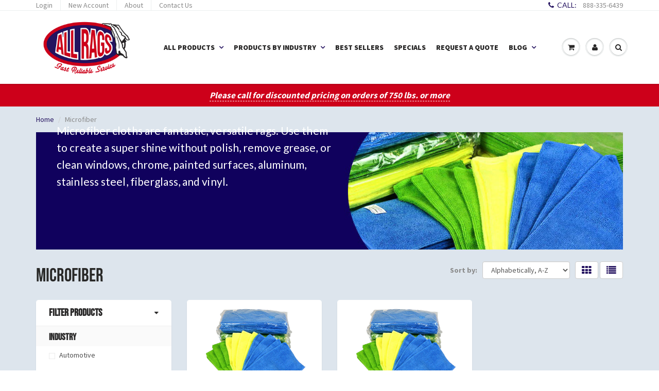

--- FILE ---
content_type: text/html; charset=utf-8
request_url: https://allrags.com/collections/microfiber
body_size: 25443
content:
<!doctype html>
<html lang="en" class="noIE">
  <head>

    <!-- Basic page needs ================================================== -->
    <meta charset="utf-8">
    <meta name="viewport" content="width=device-width, initial-scale=1, maximum-scale=1">
    <meta name="google-site-verification" content="rkMsHM7K2qA6VPxUNXpNWnr9hwpZR_xn20nSMUCqH9w" />

    <!-- Title and description ================================================== -->
    <title>
      Microfiber Rags - All Rags
    </title>

    
    <meta name="description" content="Microfiber wipers are fantastic, versatile cloths. Use them to create a super shine without polish, remove grease, or clean windows, chrome, painted surfaces, aluminum, stainless steel, fiberglass, and vinyl.">
    

    <!-- Helpers ================================================== -->
    
  <meta property="og:type" content="website">
  <meta property="og:title" content="Microfiber Rags - All Rags">
  


  <meta property="og:description" content="Microfiber wipers are fantastic, versatile cloths. Use them to create a super shine without polish, remove grease, or clean windows, chrome, painted surfaces, aluminum, stainless steel, fiberglass, and vinyl.">

  <meta property="og:url" content="https://allrags.com/collections/microfiber">
  <meta property="og:site_name" content="All Rags">



  <meta name="twitter:site" content="@#">

<meta name="twitter:card" content="summary">

    <link rel="canonical" href="https://allrags.com/collections/microfiber">
    <meta name="viewport" content="width=device-width,initial-scale=1">
    <meta name="theme-color" content="#24125f">

    
    <link rel="shortcut icon" href="//allrags.com/cdn/shop/t/2/assets/favicon.png?v=112025743499733189841494274324" type="image/png" />
    
    <link href="//allrags.com/cdn/shop/t/2/assets/apps.css?v=183267389505554899781494269954" rel="stylesheet" type="text/css" media="all" />
    <link href="//allrags.com/cdn/shop/t/2/assets/style.css?v=159054870800236070841758905334" rel="stylesheet" type="text/css" media="all" />
    <link href="//allrags.com/cdn/shop/t/2/assets/flexslider.css?v=124844004842818708461758904908" rel="stylesheet" type="text/css" media="all" />
    <link href="//allrags.com/cdn/shop/t/2/assets/flexslider-product.css?v=92694116718897843921758904908" rel="stylesheet" type="text/css" media="all" />
    <link href="//allrags.com/cdn/shop/t/2/assets/custom.css?v=21700321817339660811762286037" rel="stylesheet" type="text/css" media="all" />
    

    
    <link rel="stylesheet" type="text/css" href="//fonts.googleapis.com/css?family=Lato:300,400,700,900">
    
    
    <link rel="stylesheet" type="text/css" href="//fonts.googleapis.com/css?family=Source+Sans+Pro:300,400,700,900">
    

    <!-- Header hook for plugins ================================================== -->
    <script>window.performance && window.performance.mark && window.performance.mark('shopify.content_for_header.start');</script><meta name="google-site-verification" content="ixDdLWDLTWQTtMo3pznGRxT3TeyhuiiW_yzHnkdbtJo">
<meta name="facebook-domain-verification" content="uaioxl1ek1tqqfolu1vjlpx6lj6sqa">
<meta id="shopify-digital-wallet" name="shopify-digital-wallet" content="/19814171/digital_wallets/dialog">
<meta name="shopify-checkout-api-token" content="ad4a1b1f6cc4220bc3fd84036fe271e9">
<link rel="alternate" type="application/atom+xml" title="Feed" href="/collections/microfiber.atom" />
<link rel="alternate" type="application/json+oembed" href="https://allrags.com/collections/microfiber.oembed">
<script async="async" src="/checkouts/internal/preloads.js?locale=en-AC"></script>
<link rel="preconnect" href="https://shop.app" crossorigin="anonymous">
<script async="async" src="https://shop.app/checkouts/internal/preloads.js?locale=en-AC&shop_id=19814171" crossorigin="anonymous"></script>
<script id="apple-pay-shop-capabilities" type="application/json">{"shopId":19814171,"countryCode":"US","currencyCode":"USD","merchantCapabilities":["supports3DS"],"merchantId":"gid:\/\/shopify\/Shop\/19814171","merchantName":"All Rags","requiredBillingContactFields":["postalAddress","email","phone"],"requiredShippingContactFields":["postalAddress","email","phone"],"shippingType":"shipping","supportedNetworks":["visa","masterCard","amex","discover","elo","jcb"],"total":{"type":"pending","label":"All Rags","amount":"1.00"},"shopifyPaymentsEnabled":true,"supportsSubscriptions":true}</script>
<script id="shopify-features" type="application/json">{"accessToken":"ad4a1b1f6cc4220bc3fd84036fe271e9","betas":["rich-media-storefront-analytics"],"domain":"allrags.com","predictiveSearch":true,"shopId":19814171,"locale":"en"}</script>
<script>var Shopify = Shopify || {};
Shopify.shop = "all-rags.myshopify.com";
Shopify.locale = "en";
Shopify.currency = {"active":"USD","rate":"1.0"};
Shopify.country = "AC";
Shopify.theme = {"name":"ShowTime","id":173417936,"schema_name":"ShowTime","schema_version":"5.0.6","theme_store_id":687,"role":"main"};
Shopify.theme.handle = "null";
Shopify.theme.style = {"id":null,"handle":null};
Shopify.cdnHost = "allrags.com/cdn";
Shopify.routes = Shopify.routes || {};
Shopify.routes.root = "/";</script>
<script type="module">!function(o){(o.Shopify=o.Shopify||{}).modules=!0}(window);</script>
<script>!function(o){function n(){var o=[];function n(){o.push(Array.prototype.slice.apply(arguments))}return n.q=o,n}var t=o.Shopify=o.Shopify||{};t.loadFeatures=n(),t.autoloadFeatures=n()}(window);</script>
<script>
  window.ShopifyPay = window.ShopifyPay || {};
  window.ShopifyPay.apiHost = "shop.app\/pay";
  window.ShopifyPay.redirectState = null;
</script>
<script id="shop-js-analytics" type="application/json">{"pageType":"collection"}</script>
<script defer="defer" async type="module" src="//allrags.com/cdn/shopifycloud/shop-js/modules/v2/client.init-shop-cart-sync_BT-GjEfc.en.esm.js"></script>
<script defer="defer" async type="module" src="//allrags.com/cdn/shopifycloud/shop-js/modules/v2/chunk.common_D58fp_Oc.esm.js"></script>
<script defer="defer" async type="module" src="//allrags.com/cdn/shopifycloud/shop-js/modules/v2/chunk.modal_xMitdFEc.esm.js"></script>
<script type="module">
  await import("//allrags.com/cdn/shopifycloud/shop-js/modules/v2/client.init-shop-cart-sync_BT-GjEfc.en.esm.js");
await import("//allrags.com/cdn/shopifycloud/shop-js/modules/v2/chunk.common_D58fp_Oc.esm.js");
await import("//allrags.com/cdn/shopifycloud/shop-js/modules/v2/chunk.modal_xMitdFEc.esm.js");

  window.Shopify.SignInWithShop?.initShopCartSync?.({"fedCMEnabled":true,"windoidEnabled":true});

</script>
<script>
  window.Shopify = window.Shopify || {};
  if (!window.Shopify.featureAssets) window.Shopify.featureAssets = {};
  window.Shopify.featureAssets['shop-js'] = {"shop-cart-sync":["modules/v2/client.shop-cart-sync_DZOKe7Ll.en.esm.js","modules/v2/chunk.common_D58fp_Oc.esm.js","modules/v2/chunk.modal_xMitdFEc.esm.js"],"init-fed-cm":["modules/v2/client.init-fed-cm_B6oLuCjv.en.esm.js","modules/v2/chunk.common_D58fp_Oc.esm.js","modules/v2/chunk.modal_xMitdFEc.esm.js"],"shop-cash-offers":["modules/v2/client.shop-cash-offers_D2sdYoxE.en.esm.js","modules/v2/chunk.common_D58fp_Oc.esm.js","modules/v2/chunk.modal_xMitdFEc.esm.js"],"shop-login-button":["modules/v2/client.shop-login-button_QeVjl5Y3.en.esm.js","modules/v2/chunk.common_D58fp_Oc.esm.js","modules/v2/chunk.modal_xMitdFEc.esm.js"],"pay-button":["modules/v2/client.pay-button_DXTOsIq6.en.esm.js","modules/v2/chunk.common_D58fp_Oc.esm.js","modules/v2/chunk.modal_xMitdFEc.esm.js"],"shop-button":["modules/v2/client.shop-button_DQZHx9pm.en.esm.js","modules/v2/chunk.common_D58fp_Oc.esm.js","modules/v2/chunk.modal_xMitdFEc.esm.js"],"avatar":["modules/v2/client.avatar_BTnouDA3.en.esm.js"],"init-windoid":["modules/v2/client.init-windoid_CR1B-cfM.en.esm.js","modules/v2/chunk.common_D58fp_Oc.esm.js","modules/v2/chunk.modal_xMitdFEc.esm.js"],"init-shop-for-new-customer-accounts":["modules/v2/client.init-shop-for-new-customer-accounts_C_vY_xzh.en.esm.js","modules/v2/client.shop-login-button_QeVjl5Y3.en.esm.js","modules/v2/chunk.common_D58fp_Oc.esm.js","modules/v2/chunk.modal_xMitdFEc.esm.js"],"init-shop-email-lookup-coordinator":["modules/v2/client.init-shop-email-lookup-coordinator_BI7n9ZSv.en.esm.js","modules/v2/chunk.common_D58fp_Oc.esm.js","modules/v2/chunk.modal_xMitdFEc.esm.js"],"init-shop-cart-sync":["modules/v2/client.init-shop-cart-sync_BT-GjEfc.en.esm.js","modules/v2/chunk.common_D58fp_Oc.esm.js","modules/v2/chunk.modal_xMitdFEc.esm.js"],"shop-toast-manager":["modules/v2/client.shop-toast-manager_DiYdP3xc.en.esm.js","modules/v2/chunk.common_D58fp_Oc.esm.js","modules/v2/chunk.modal_xMitdFEc.esm.js"],"init-customer-accounts":["modules/v2/client.init-customer-accounts_D9ZNqS-Q.en.esm.js","modules/v2/client.shop-login-button_QeVjl5Y3.en.esm.js","modules/v2/chunk.common_D58fp_Oc.esm.js","modules/v2/chunk.modal_xMitdFEc.esm.js"],"init-customer-accounts-sign-up":["modules/v2/client.init-customer-accounts-sign-up_iGw4briv.en.esm.js","modules/v2/client.shop-login-button_QeVjl5Y3.en.esm.js","modules/v2/chunk.common_D58fp_Oc.esm.js","modules/v2/chunk.modal_xMitdFEc.esm.js"],"shop-follow-button":["modules/v2/client.shop-follow-button_CqMgW2wH.en.esm.js","modules/v2/chunk.common_D58fp_Oc.esm.js","modules/v2/chunk.modal_xMitdFEc.esm.js"],"checkout-modal":["modules/v2/client.checkout-modal_xHeaAweL.en.esm.js","modules/v2/chunk.common_D58fp_Oc.esm.js","modules/v2/chunk.modal_xMitdFEc.esm.js"],"shop-login":["modules/v2/client.shop-login_D91U-Q7h.en.esm.js","modules/v2/chunk.common_D58fp_Oc.esm.js","modules/v2/chunk.modal_xMitdFEc.esm.js"],"lead-capture":["modules/v2/client.lead-capture_BJmE1dJe.en.esm.js","modules/v2/chunk.common_D58fp_Oc.esm.js","modules/v2/chunk.modal_xMitdFEc.esm.js"],"payment-terms":["modules/v2/client.payment-terms_Ci9AEqFq.en.esm.js","modules/v2/chunk.common_D58fp_Oc.esm.js","modules/v2/chunk.modal_xMitdFEc.esm.js"]};
</script>
<script>(function() {
  var isLoaded = false;
  function asyncLoad() {
    if (isLoaded) return;
    isLoaded = true;
    var urls = ["https:\/\/photolock.herokuapp.com\/lock.js?shop=all-rags.myshopify.com","\/\/code.tidio.co\/z8tphmkjwv9hfi2ohalfdatp6q4k1kde.js?shop=all-rags.myshopify.com","\/\/www.powr.io\/powr.js?powr-token=all-rags.myshopify.com\u0026external-type=shopify\u0026shop=all-rags.myshopify.com","https:\/\/cdn-stamped-io.azureedge.net\/files\/widget.min.js?shop=all-rags.myshopify.com","https:\/\/cdn.recovermycart.com\/scripts\/CartJS_v2.min.js?shop=all-rags.myshopify.com\u0026shop=all-rags.myshopify.com"];
    for (var i = 0; i < urls.length; i++) {
      var s = document.createElement('script');
      s.type = 'text/javascript';
      s.async = true;
      s.src = urls[i];
      var x = document.getElementsByTagName('script')[0];
      x.parentNode.insertBefore(s, x);
    }
  };
  if(window.attachEvent) {
    window.attachEvent('onload', asyncLoad);
  } else {
    window.addEventListener('load', asyncLoad, false);
  }
})();</script>
<script id="__st">var __st={"a":19814171,"offset":-18000,"reqid":"145033ac-0145-4648-ab2c-cb239b6ca537-1769479391","pageurl":"allrags.com\/collections\/microfiber","u":"1168e4c0d61e","p":"collection","rtyp":"collection","rid":429822288};</script>
<script>window.ShopifyPaypalV4VisibilityTracking = true;</script>
<script id="captcha-bootstrap">!function(){'use strict';const t='contact',e='account',n='new_comment',o=[[t,t],['blogs',n],['comments',n],[t,'customer']],c=[[e,'customer_login'],[e,'guest_login'],[e,'recover_customer_password'],[e,'create_customer']],r=t=>t.map((([t,e])=>`form[action*='/${t}']:not([data-nocaptcha='true']) input[name='form_type'][value='${e}']`)).join(','),a=t=>()=>t?[...document.querySelectorAll(t)].map((t=>t.form)):[];function s(){const t=[...o],e=r(t);return a(e)}const i='password',u='form_key',d=['recaptcha-v3-token','g-recaptcha-response','h-captcha-response',i],f=()=>{try{return window.sessionStorage}catch{return}},m='__shopify_v',_=t=>t.elements[u];function p(t,e,n=!1){try{const o=window.sessionStorage,c=JSON.parse(o.getItem(e)),{data:r}=function(t){const{data:e,action:n}=t;return t[m]||n?{data:e,action:n}:{data:t,action:n}}(c);for(const[e,n]of Object.entries(r))t.elements[e]&&(t.elements[e].value=n);n&&o.removeItem(e)}catch(o){console.error('form repopulation failed',{error:o})}}const l='form_type',E='cptcha';function T(t){t.dataset[E]=!0}const w=window,h=w.document,L='Shopify',v='ce_forms',y='captcha';let A=!1;((t,e)=>{const n=(g='f06e6c50-85a8-45c8-87d0-21a2b65856fe',I='https://cdn.shopify.com/shopifycloud/storefront-forms-hcaptcha/ce_storefront_forms_captcha_hcaptcha.v1.5.2.iife.js',D={infoText:'Protected by hCaptcha',privacyText:'Privacy',termsText:'Terms'},(t,e,n)=>{const o=w[L][v],c=o.bindForm;if(c)return c(t,g,e,D).then(n);var r;o.q.push([[t,g,e,D],n]),r=I,A||(h.body.append(Object.assign(h.createElement('script'),{id:'captcha-provider',async:!0,src:r})),A=!0)});var g,I,D;w[L]=w[L]||{},w[L][v]=w[L][v]||{},w[L][v].q=[],w[L][y]=w[L][y]||{},w[L][y].protect=function(t,e){n(t,void 0,e),T(t)},Object.freeze(w[L][y]),function(t,e,n,w,h,L){const[v,y,A,g]=function(t,e,n){const i=e?o:[],u=t?c:[],d=[...i,...u],f=r(d),m=r(i),_=r(d.filter((([t,e])=>n.includes(e))));return[a(f),a(m),a(_),s()]}(w,h,L),I=t=>{const e=t.target;return e instanceof HTMLFormElement?e:e&&e.form},D=t=>v().includes(t);t.addEventListener('submit',(t=>{const e=I(t);if(!e)return;const n=D(e)&&!e.dataset.hcaptchaBound&&!e.dataset.recaptchaBound,o=_(e),c=g().includes(e)&&(!o||!o.value);(n||c)&&t.preventDefault(),c&&!n&&(function(t){try{if(!f())return;!function(t){const e=f();if(!e)return;const n=_(t);if(!n)return;const o=n.value;o&&e.removeItem(o)}(t);const e=Array.from(Array(32),(()=>Math.random().toString(36)[2])).join('');!function(t,e){_(t)||t.append(Object.assign(document.createElement('input'),{type:'hidden',name:u})),t.elements[u].value=e}(t,e),function(t,e){const n=f();if(!n)return;const o=[...t.querySelectorAll(`input[type='${i}']`)].map((({name:t})=>t)),c=[...d,...o],r={};for(const[a,s]of new FormData(t).entries())c.includes(a)||(r[a]=s);n.setItem(e,JSON.stringify({[m]:1,action:t.action,data:r}))}(t,e)}catch(e){console.error('failed to persist form',e)}}(e),e.submit())}));const S=(t,e)=>{t&&!t.dataset[E]&&(n(t,e.some((e=>e===t))),T(t))};for(const o of['focusin','change'])t.addEventListener(o,(t=>{const e=I(t);D(e)&&S(e,y())}));const B=e.get('form_key'),M=e.get(l),P=B&&M;t.addEventListener('DOMContentLoaded',(()=>{const t=y();if(P)for(const e of t)e.elements[l].value===M&&p(e,B);[...new Set([...A(),...v().filter((t=>'true'===t.dataset.shopifyCaptcha))])].forEach((e=>S(e,t)))}))}(h,new URLSearchParams(w.location.search),n,t,e,['guest_login'])})(!0,!0)}();</script>
<script integrity="sha256-4kQ18oKyAcykRKYeNunJcIwy7WH5gtpwJnB7kiuLZ1E=" data-source-attribution="shopify.loadfeatures" defer="defer" src="//allrags.com/cdn/shopifycloud/storefront/assets/storefront/load_feature-a0a9edcb.js" crossorigin="anonymous"></script>
<script crossorigin="anonymous" defer="defer" src="//allrags.com/cdn/shopifycloud/storefront/assets/shopify_pay/storefront-65b4c6d7.js?v=20250812"></script>
<script data-source-attribution="shopify.dynamic_checkout.dynamic.init">var Shopify=Shopify||{};Shopify.PaymentButton=Shopify.PaymentButton||{isStorefrontPortableWallets:!0,init:function(){window.Shopify.PaymentButton.init=function(){};var t=document.createElement("script");t.src="https://allrags.com/cdn/shopifycloud/portable-wallets/latest/portable-wallets.en.js",t.type="module",document.head.appendChild(t)}};
</script>
<script data-source-attribution="shopify.dynamic_checkout.buyer_consent">
  function portableWalletsHideBuyerConsent(e){var t=document.getElementById("shopify-buyer-consent"),n=document.getElementById("shopify-subscription-policy-button");t&&n&&(t.classList.add("hidden"),t.setAttribute("aria-hidden","true"),n.removeEventListener("click",e))}function portableWalletsShowBuyerConsent(e){var t=document.getElementById("shopify-buyer-consent"),n=document.getElementById("shopify-subscription-policy-button");t&&n&&(t.classList.remove("hidden"),t.removeAttribute("aria-hidden"),n.addEventListener("click",e))}window.Shopify?.PaymentButton&&(window.Shopify.PaymentButton.hideBuyerConsent=portableWalletsHideBuyerConsent,window.Shopify.PaymentButton.showBuyerConsent=portableWalletsShowBuyerConsent);
</script>
<script data-source-attribution="shopify.dynamic_checkout.cart.bootstrap">document.addEventListener("DOMContentLoaded",(function(){function t(){return document.querySelector("shopify-accelerated-checkout-cart, shopify-accelerated-checkout")}if(t())Shopify.PaymentButton.init();else{new MutationObserver((function(e,n){t()&&(Shopify.PaymentButton.init(),n.disconnect())})).observe(document.body,{childList:!0,subtree:!0})}}));
</script>
<link id="shopify-accelerated-checkout-styles" rel="stylesheet" media="screen" href="https://allrags.com/cdn/shopifycloud/portable-wallets/latest/accelerated-checkout-backwards-compat.css" crossorigin="anonymous">
<style id="shopify-accelerated-checkout-cart">
        #shopify-buyer-consent {
  margin-top: 1em;
  display: inline-block;
  width: 100%;
}

#shopify-buyer-consent.hidden {
  display: none;
}

#shopify-subscription-policy-button {
  background: none;
  border: none;
  padding: 0;
  text-decoration: underline;
  font-size: inherit;
  cursor: pointer;
}

#shopify-subscription-policy-button::before {
  box-shadow: none;
}

      </style>

<script>window.performance && window.performance.mark && window.performance.mark('shopify.content_for_header.end');</script>

    <!--[if lt IE 9]>
    <script src="//html5shiv.googlecode.com/svn/trunk/html5.js" type="text/javascript"></script>
    <![endif]-->

    

    <script src="//allrags.com/cdn/shop/t/2/assets/jquery.js?v=105778841822381192391494002774" type="text/javascript"></script>
    
    
    <!-- Theme Global App JS ================================================== -->
    <script>
      var app = app || {
        data:{
          template:"collection",
          money_format: "${{amount}}"
        }
      }
    </script>
  <script type="text/javascript" src="https://cdn.photolock.io/lock.js?shop=all-rags.myshopify.com" async defer></script>

    <script>(function(w,d,t,r,u){var f,n,i;w[u]=w[u]||[],f=function(){var o={ti:"355042349", tm:"shpfy_ui", enableAutoSpaTracking: true};o.q=w[u],w[u]=new UET(o),w[u].push("pageLoad")},n=d.createElement(t),n.src=r,n.async=1,n.onload=n.onreadystatechange=function(){var s=this.readyState;s&&s!=="loaded"&&s!=="complete"||(f(),n.onload=n.onreadystatechange=null)},i=d.getElementsByTagName(t)[0],i.parentNode.insertBefore(n,i)})(window,document,"script","//bat.bing.com/bat.js","uetq");</script>
<meta property="og:image" content="https://cdn.shopify.com/s/files/1/1981/4171/collections/Header_Banner_Microfiber.jpg?v=1642721923" />
<meta property="og:image:secure_url" content="https://cdn.shopify.com/s/files/1/1981/4171/collections/Header_Banner_Microfiber.jpg?v=1642721923" />
<meta property="og:image:width" content="1400" />
<meta property="og:image:height" content="280" />
<meta property="og:image:alt" content="Microfiber Rags" />
<link href="https://monorail-edge.shopifysvc.com" rel="dns-prefetch">
<script>(function(){if ("sendBeacon" in navigator && "performance" in window) {try {var session_token_from_headers = performance.getEntriesByType('navigation')[0].serverTiming.find(x => x.name == '_s').description;} catch {var session_token_from_headers = undefined;}var session_cookie_matches = document.cookie.match(/_shopify_s=([^;]*)/);var session_token_from_cookie = session_cookie_matches && session_cookie_matches.length === 2 ? session_cookie_matches[1] : "";var session_token = session_token_from_headers || session_token_from_cookie || "";function handle_abandonment_event(e) {var entries = performance.getEntries().filter(function(entry) {return /monorail-edge.shopifysvc.com/.test(entry.name);});if (!window.abandonment_tracked && entries.length === 0) {window.abandonment_tracked = true;var currentMs = Date.now();var navigation_start = performance.timing.navigationStart;var payload = {shop_id: 19814171,url: window.location.href,navigation_start,duration: currentMs - navigation_start,session_token,page_type: "collection"};window.navigator.sendBeacon("https://monorail-edge.shopifysvc.com/v1/produce", JSON.stringify({schema_id: "online_store_buyer_site_abandonment/1.1",payload: payload,metadata: {event_created_at_ms: currentMs,event_sent_at_ms: currentMs}}));}}window.addEventListener('pagehide', handle_abandonment_event);}}());</script>
<script id="web-pixels-manager-setup">(function e(e,d,r,n,o){if(void 0===o&&(o={}),!Boolean(null===(a=null===(i=window.Shopify)||void 0===i?void 0:i.analytics)||void 0===a?void 0:a.replayQueue)){var i,a;window.Shopify=window.Shopify||{};var t=window.Shopify;t.analytics=t.analytics||{};var s=t.analytics;s.replayQueue=[],s.publish=function(e,d,r){return s.replayQueue.push([e,d,r]),!0};try{self.performance.mark("wpm:start")}catch(e){}var l=function(){var e={modern:/Edge?\/(1{2}[4-9]|1[2-9]\d|[2-9]\d{2}|\d{4,})\.\d+(\.\d+|)|Firefox\/(1{2}[4-9]|1[2-9]\d|[2-9]\d{2}|\d{4,})\.\d+(\.\d+|)|Chrom(ium|e)\/(9{2}|\d{3,})\.\d+(\.\d+|)|(Maci|X1{2}).+ Version\/(15\.\d+|(1[6-9]|[2-9]\d|\d{3,})\.\d+)([,.]\d+|)( \(\w+\)|)( Mobile\/\w+|) Safari\/|Chrome.+OPR\/(9{2}|\d{3,})\.\d+\.\d+|(CPU[ +]OS|iPhone[ +]OS|CPU[ +]iPhone|CPU IPhone OS|CPU iPad OS)[ +]+(15[._]\d+|(1[6-9]|[2-9]\d|\d{3,})[._]\d+)([._]\d+|)|Android:?[ /-](13[3-9]|1[4-9]\d|[2-9]\d{2}|\d{4,})(\.\d+|)(\.\d+|)|Android.+Firefox\/(13[5-9]|1[4-9]\d|[2-9]\d{2}|\d{4,})\.\d+(\.\d+|)|Android.+Chrom(ium|e)\/(13[3-9]|1[4-9]\d|[2-9]\d{2}|\d{4,})\.\d+(\.\d+|)|SamsungBrowser\/([2-9]\d|\d{3,})\.\d+/,legacy:/Edge?\/(1[6-9]|[2-9]\d|\d{3,})\.\d+(\.\d+|)|Firefox\/(5[4-9]|[6-9]\d|\d{3,})\.\d+(\.\d+|)|Chrom(ium|e)\/(5[1-9]|[6-9]\d|\d{3,})\.\d+(\.\d+|)([\d.]+$|.*Safari\/(?![\d.]+ Edge\/[\d.]+$))|(Maci|X1{2}).+ Version\/(10\.\d+|(1[1-9]|[2-9]\d|\d{3,})\.\d+)([,.]\d+|)( \(\w+\)|)( Mobile\/\w+|) Safari\/|Chrome.+OPR\/(3[89]|[4-9]\d|\d{3,})\.\d+\.\d+|(CPU[ +]OS|iPhone[ +]OS|CPU[ +]iPhone|CPU IPhone OS|CPU iPad OS)[ +]+(10[._]\d+|(1[1-9]|[2-9]\d|\d{3,})[._]\d+)([._]\d+|)|Android:?[ /-](13[3-9]|1[4-9]\d|[2-9]\d{2}|\d{4,})(\.\d+|)(\.\d+|)|Mobile Safari.+OPR\/([89]\d|\d{3,})\.\d+\.\d+|Android.+Firefox\/(13[5-9]|1[4-9]\d|[2-9]\d{2}|\d{4,})\.\d+(\.\d+|)|Android.+Chrom(ium|e)\/(13[3-9]|1[4-9]\d|[2-9]\d{2}|\d{4,})\.\d+(\.\d+|)|Android.+(UC? ?Browser|UCWEB|U3)[ /]?(15\.([5-9]|\d{2,})|(1[6-9]|[2-9]\d|\d{3,})\.\d+)\.\d+|SamsungBrowser\/(5\.\d+|([6-9]|\d{2,})\.\d+)|Android.+MQ{2}Browser\/(14(\.(9|\d{2,})|)|(1[5-9]|[2-9]\d|\d{3,})(\.\d+|))(\.\d+|)|K[Aa][Ii]OS\/(3\.\d+|([4-9]|\d{2,})\.\d+)(\.\d+|)/},d=e.modern,r=e.legacy,n=navigator.userAgent;return n.match(d)?"modern":n.match(r)?"legacy":"unknown"}(),u="modern"===l?"modern":"legacy",c=(null!=n?n:{modern:"",legacy:""})[u],f=function(e){return[e.baseUrl,"/wpm","/b",e.hashVersion,"modern"===e.buildTarget?"m":"l",".js"].join("")}({baseUrl:d,hashVersion:r,buildTarget:u}),m=function(e){var d=e.version,r=e.bundleTarget,n=e.surface,o=e.pageUrl,i=e.monorailEndpoint;return{emit:function(e){var a=e.status,t=e.errorMsg,s=(new Date).getTime(),l=JSON.stringify({metadata:{event_sent_at_ms:s},events:[{schema_id:"web_pixels_manager_load/3.1",payload:{version:d,bundle_target:r,page_url:o,status:a,surface:n,error_msg:t},metadata:{event_created_at_ms:s}}]});if(!i)return console&&console.warn&&console.warn("[Web Pixels Manager] No Monorail endpoint provided, skipping logging."),!1;try{return self.navigator.sendBeacon.bind(self.navigator)(i,l)}catch(e){}var u=new XMLHttpRequest;try{return u.open("POST",i,!0),u.setRequestHeader("Content-Type","text/plain"),u.send(l),!0}catch(e){return console&&console.warn&&console.warn("[Web Pixels Manager] Got an unhandled error while logging to Monorail."),!1}}}}({version:r,bundleTarget:l,surface:e.surface,pageUrl:self.location.href,monorailEndpoint:e.monorailEndpoint});try{o.browserTarget=l,function(e){var d=e.src,r=e.async,n=void 0===r||r,o=e.onload,i=e.onerror,a=e.sri,t=e.scriptDataAttributes,s=void 0===t?{}:t,l=document.createElement("script"),u=document.querySelector("head"),c=document.querySelector("body");if(l.async=n,l.src=d,a&&(l.integrity=a,l.crossOrigin="anonymous"),s)for(var f in s)if(Object.prototype.hasOwnProperty.call(s,f))try{l.dataset[f]=s[f]}catch(e){}if(o&&l.addEventListener("load",o),i&&l.addEventListener("error",i),u)u.appendChild(l);else{if(!c)throw new Error("Did not find a head or body element to append the script");c.appendChild(l)}}({src:f,async:!0,onload:function(){if(!function(){var e,d;return Boolean(null===(d=null===(e=window.Shopify)||void 0===e?void 0:e.analytics)||void 0===d?void 0:d.initialized)}()){var d=window.webPixelsManager.init(e)||void 0;if(d){var r=window.Shopify.analytics;r.replayQueue.forEach((function(e){var r=e[0],n=e[1],o=e[2];d.publishCustomEvent(r,n,o)})),r.replayQueue=[],r.publish=d.publishCustomEvent,r.visitor=d.visitor,r.initialized=!0}}},onerror:function(){return m.emit({status:"failed",errorMsg:"".concat(f," has failed to load")})},sri:function(e){var d=/^sha384-[A-Za-z0-9+/=]+$/;return"string"==typeof e&&d.test(e)}(c)?c:"",scriptDataAttributes:o}),m.emit({status:"loading"})}catch(e){m.emit({status:"failed",errorMsg:(null==e?void 0:e.message)||"Unknown error"})}}})({shopId: 19814171,storefrontBaseUrl: "https://allrags.com",extensionsBaseUrl: "https://extensions.shopifycdn.com/cdn/shopifycloud/web-pixels-manager",monorailEndpoint: "https://monorail-edge.shopifysvc.com/unstable/produce_batch",surface: "storefront-renderer",enabledBetaFlags: ["2dca8a86"],webPixelsConfigList: [{"id":"2074706083","configuration":"{\"ti\":\"343227183\",\"endpoint\":\"https:\/\/bat.bing.com\/action\/0\"}","eventPayloadVersion":"v1","runtimeContext":"STRICT","scriptVersion":"5ee93563fe31b11d2d65e2f09a5229dc","type":"APP","apiClientId":2997493,"privacyPurposes":["ANALYTICS","MARKETING","SALE_OF_DATA"],"dataSharingAdjustments":{"protectedCustomerApprovalScopes":["read_customer_personal_data"]}},{"id":"641007779","configuration":"{\"config\":\"{\\\"google_tag_ids\\\":[\\\"G-S2DKN77YVG\\\",\\\"AW-785304096\\\",\\\"GT-TXBK336\\\"],\\\"target_country\\\":\\\"US\\\",\\\"gtag_events\\\":[{\\\"type\\\":\\\"begin_checkout\\\",\\\"action_label\\\":[\\\"G-S2DKN77YVG\\\",\\\"AW-785304096\\\/q--lCMTP1ZcbEKCUu_YC\\\"]},{\\\"type\\\":\\\"search\\\",\\\"action_label\\\":[\\\"G-S2DKN77YVG\\\",\\\"AW-785304096\\\/rjfgCL7P1ZcbEKCUu_YC\\\"]},{\\\"type\\\":\\\"view_item\\\",\\\"action_label\\\":[\\\"G-S2DKN77YVG\\\",\\\"AW-785304096\\\/9MWGCLvP1ZcbEKCUu_YC\\\",\\\"MC-0HRVQ4Z393\\\"]},{\\\"type\\\":\\\"purchase\\\",\\\"action_label\\\":[\\\"G-S2DKN77YVG\\\",\\\"AW-785304096\\\/tYTXCLXP1ZcbEKCUu_YC\\\",\\\"MC-0HRVQ4Z393\\\"]},{\\\"type\\\":\\\"page_view\\\",\\\"action_label\\\":[\\\"G-S2DKN77YVG\\\",\\\"AW-785304096\\\/kAQgCLjP1ZcbEKCUu_YC\\\",\\\"MC-0HRVQ4Z393\\\"]},{\\\"type\\\":\\\"add_payment_info\\\",\\\"action_label\\\":[\\\"G-S2DKN77YVG\\\",\\\"AW-785304096\\\/fjWECMfP1ZcbEKCUu_YC\\\"]},{\\\"type\\\":\\\"add_to_cart\\\",\\\"action_label\\\":[\\\"G-S2DKN77YVG\\\",\\\"AW-785304096\\\/PPl0CMHP1ZcbEKCUu_YC\\\"]}],\\\"enable_monitoring_mode\\\":false}\"}","eventPayloadVersion":"v1","runtimeContext":"OPEN","scriptVersion":"b2a88bafab3e21179ed38636efcd8a93","type":"APP","apiClientId":1780363,"privacyPurposes":[],"dataSharingAdjustments":{"protectedCustomerApprovalScopes":["read_customer_address","read_customer_email","read_customer_name","read_customer_personal_data","read_customer_phone"]}},{"id":"621707427","configuration":"{\"pixel_id\":\"684135174381970\",\"pixel_type\":\"facebook_pixel\"}","eventPayloadVersion":"v1","runtimeContext":"OPEN","scriptVersion":"ca16bc87fe92b6042fbaa3acc2fbdaa6","type":"APP","apiClientId":2329312,"privacyPurposes":["ANALYTICS","MARKETING","SALE_OF_DATA"],"dataSharingAdjustments":{"protectedCustomerApprovalScopes":["read_customer_address","read_customer_email","read_customer_name","read_customer_personal_data","read_customer_phone"]}},{"id":"shopify-app-pixel","configuration":"{}","eventPayloadVersion":"v1","runtimeContext":"STRICT","scriptVersion":"0450","apiClientId":"shopify-pixel","type":"APP","privacyPurposes":["ANALYTICS","MARKETING"]},{"id":"shopify-custom-pixel","eventPayloadVersion":"v1","runtimeContext":"LAX","scriptVersion":"0450","apiClientId":"shopify-pixel","type":"CUSTOM","privacyPurposes":["ANALYTICS","MARKETING"]}],isMerchantRequest: false,initData: {"shop":{"name":"All Rags","paymentSettings":{"currencyCode":"USD"},"myshopifyDomain":"all-rags.myshopify.com","countryCode":"US","storefrontUrl":"https:\/\/allrags.com"},"customer":null,"cart":null,"checkout":null,"productVariants":[],"purchasingCompany":null},},"https://allrags.com/cdn","fcfee988w5aeb613cpc8e4bc33m6693e112",{"modern":"","legacy":""},{"shopId":"19814171","storefrontBaseUrl":"https:\/\/allrags.com","extensionBaseUrl":"https:\/\/extensions.shopifycdn.com\/cdn\/shopifycloud\/web-pixels-manager","surface":"storefront-renderer","enabledBetaFlags":"[\"2dca8a86\"]","isMerchantRequest":"false","hashVersion":"fcfee988w5aeb613cpc8e4bc33m6693e112","publish":"custom","events":"[[\"page_viewed\",{}],[\"collection_viewed\",{\"collection\":{\"id\":\"429822288\",\"title\":\"Microfiber\",\"productVariants\":[{\"price\":{\"amount\":202.7,\"currencyCode\":\"USD\"},\"product\":{\"title\":\"Microfiber Towels 12x12\",\"vendor\":\"All Rags\",\"id\":\"9198061776\",\"untranslatedTitle\":\"Microfiber Towels 12x12\",\"url\":\"\/products\/microfiber-mf1212\",\"type\":\"Microfiber\"},\"id\":\"36533315984\",\"image\":{\"src\":\"\/\/allrags.com\/cdn\/shop\/products\/MF1212-Microfiber.jpg?v=1758050517\"},\"sku\":\"M203B\",\"title\":\"240pc case \/ Blue\",\"untranslatedTitle\":\"240pc case \/ Blue\"},{\"price\":{\"amount\":161.3,\"currencyCode\":\"USD\"},\"product\":{\"title\":\"Microfiber Towels 16x16\",\"vendor\":\"All Rags\",\"id\":\"9198203984\",\"untranslatedTitle\":\"Microfiber Towels 16x16\",\"url\":\"\/products\/microfiber-mf1616\",\"type\":\"Microfiber\"},\"id\":\"36533560208\",\"image\":{\"src\":\"\/\/allrags.com\/cdn\/shop\/products\/MF1616-Microfiber.jpg?v=1758050382\"},\"sku\":\"M103B\",\"title\":\"180pc case \/ Blue\",\"untranslatedTitle\":\"180pc case \/ Blue\"}]}}]]"});</script><script>
  window.ShopifyAnalytics = window.ShopifyAnalytics || {};
  window.ShopifyAnalytics.meta = window.ShopifyAnalytics.meta || {};
  window.ShopifyAnalytics.meta.currency = 'USD';
  var meta = {"products":[{"id":9198061776,"gid":"gid:\/\/shopify\/Product\/9198061776","vendor":"All Rags","type":"Microfiber","handle":"microfiber-mf1212","variants":[{"id":36533315984,"price":20270,"name":"Microfiber Towels 12x12 - 240pc case \/ Blue","public_title":"240pc case \/ Blue","sku":"M203B"},{"id":42180565840,"price":20270,"name":"Microfiber Towels 12x12 - 240pc case \/ Green","public_title":"240pc case \/ Green","sku":"M203G"},{"id":42180570000,"price":20270,"name":"Microfiber Towels 12x12 - 240pc case \/ Yellow","public_title":"240pc case \/ Yellow","sku":"M203Y"}],"remote":false},{"id":9198203984,"gid":"gid:\/\/shopify\/Product\/9198203984","vendor":"All Rags","type":"Microfiber","handle":"microfiber-mf1616","variants":[{"id":36533560208,"price":16130,"name":"Microfiber Towels 16x16 - 180pc case \/ Blue","public_title":"180pc case \/ Blue","sku":"M103B"},{"id":42180785936,"price":16130,"name":"Microfiber Towels 16x16 - 180pc case \/ Green","public_title":"180pc case \/ Green","sku":"M103G"},{"id":42180787600,"price":16130,"name":"Microfiber Towels 16x16 - 180pc case \/ Yellow","public_title":"180pc case \/ Yellow","sku":"M103Y"},{"id":46302066213027,"price":16130,"name":"Microfiber Towels 16x16 - 180pc case \/ Pink","public_title":"180pc case \/ Pink","sku":"M103P"},{"id":46302066245795,"price":16130,"name":"Microfiber Towels 16x16 - 180pc case \/ Black","public_title":"180pc case \/ Black","sku":"M103BL"},{"id":46302066278563,"price":16130,"name":"Microfiber Towels 16x16 - 180pc case \/ Navy","public_title":"180pc case \/ Navy","sku":"M103N"}],"remote":false}],"page":{"pageType":"collection","resourceType":"collection","resourceId":429822288,"requestId":"145033ac-0145-4648-ab2c-cb239b6ca537-1769479391"}};
  for (var attr in meta) {
    window.ShopifyAnalytics.meta[attr] = meta[attr];
  }
</script>
<script class="analytics">
  (function () {
    var customDocumentWrite = function(content) {
      var jquery = null;

      if (window.jQuery) {
        jquery = window.jQuery;
      } else if (window.Checkout && window.Checkout.$) {
        jquery = window.Checkout.$;
      }

      if (jquery) {
        jquery('body').append(content);
      }
    };

    var hasLoggedConversion = function(token) {
      if (token) {
        return document.cookie.indexOf('loggedConversion=' + token) !== -1;
      }
      return false;
    }

    var setCookieIfConversion = function(token) {
      if (token) {
        var twoMonthsFromNow = new Date(Date.now());
        twoMonthsFromNow.setMonth(twoMonthsFromNow.getMonth() + 2);

        document.cookie = 'loggedConversion=' + token + '; expires=' + twoMonthsFromNow;
      }
    }

    var trekkie = window.ShopifyAnalytics.lib = window.trekkie = window.trekkie || [];
    if (trekkie.integrations) {
      return;
    }
    trekkie.methods = [
      'identify',
      'page',
      'ready',
      'track',
      'trackForm',
      'trackLink'
    ];
    trekkie.factory = function(method) {
      return function() {
        var args = Array.prototype.slice.call(arguments);
        args.unshift(method);
        trekkie.push(args);
        return trekkie;
      };
    };
    for (var i = 0; i < trekkie.methods.length; i++) {
      var key = trekkie.methods[i];
      trekkie[key] = trekkie.factory(key);
    }
    trekkie.load = function(config) {
      trekkie.config = config || {};
      trekkie.config.initialDocumentCookie = document.cookie;
      var first = document.getElementsByTagName('script')[0];
      var script = document.createElement('script');
      script.type = 'text/javascript';
      script.onerror = function(e) {
        var scriptFallback = document.createElement('script');
        scriptFallback.type = 'text/javascript';
        scriptFallback.onerror = function(error) {
                var Monorail = {
      produce: function produce(monorailDomain, schemaId, payload) {
        var currentMs = new Date().getTime();
        var event = {
          schema_id: schemaId,
          payload: payload,
          metadata: {
            event_created_at_ms: currentMs,
            event_sent_at_ms: currentMs
          }
        };
        return Monorail.sendRequest("https://" + monorailDomain + "/v1/produce", JSON.stringify(event));
      },
      sendRequest: function sendRequest(endpointUrl, payload) {
        // Try the sendBeacon API
        if (window && window.navigator && typeof window.navigator.sendBeacon === 'function' && typeof window.Blob === 'function' && !Monorail.isIos12()) {
          var blobData = new window.Blob([payload], {
            type: 'text/plain'
          });

          if (window.navigator.sendBeacon(endpointUrl, blobData)) {
            return true;
          } // sendBeacon was not successful

        } // XHR beacon

        var xhr = new XMLHttpRequest();

        try {
          xhr.open('POST', endpointUrl);
          xhr.setRequestHeader('Content-Type', 'text/plain');
          xhr.send(payload);
        } catch (e) {
          console.log(e);
        }

        return false;
      },
      isIos12: function isIos12() {
        return window.navigator.userAgent.lastIndexOf('iPhone; CPU iPhone OS 12_') !== -1 || window.navigator.userAgent.lastIndexOf('iPad; CPU OS 12_') !== -1;
      }
    };
    Monorail.produce('monorail-edge.shopifysvc.com',
      'trekkie_storefront_load_errors/1.1',
      {shop_id: 19814171,
      theme_id: 173417936,
      app_name: "storefront",
      context_url: window.location.href,
      source_url: "//allrags.com/cdn/s/trekkie.storefront.a804e9514e4efded663580eddd6991fcc12b5451.min.js"});

        };
        scriptFallback.async = true;
        scriptFallback.src = '//allrags.com/cdn/s/trekkie.storefront.a804e9514e4efded663580eddd6991fcc12b5451.min.js';
        first.parentNode.insertBefore(scriptFallback, first);
      };
      script.async = true;
      script.src = '//allrags.com/cdn/s/trekkie.storefront.a804e9514e4efded663580eddd6991fcc12b5451.min.js';
      first.parentNode.insertBefore(script, first);
    };
    trekkie.load(
      {"Trekkie":{"appName":"storefront","development":false,"defaultAttributes":{"shopId":19814171,"isMerchantRequest":null,"themeId":173417936,"themeCityHash":"9369386760082235879","contentLanguage":"en","currency":"USD","eventMetadataId":"b4c230f2-8233-47f9-ad72-261b390f94cd"},"isServerSideCookieWritingEnabled":true,"monorailRegion":"shop_domain","enabledBetaFlags":["65f19447"]},"Session Attribution":{},"S2S":{"facebookCapiEnabled":true,"source":"trekkie-storefront-renderer","apiClientId":580111}}
    );

    var loaded = false;
    trekkie.ready(function() {
      if (loaded) return;
      loaded = true;

      window.ShopifyAnalytics.lib = window.trekkie;

      var originalDocumentWrite = document.write;
      document.write = customDocumentWrite;
      try { window.ShopifyAnalytics.merchantGoogleAnalytics.call(this); } catch(error) {};
      document.write = originalDocumentWrite;

      window.ShopifyAnalytics.lib.page(null,{"pageType":"collection","resourceType":"collection","resourceId":429822288,"requestId":"145033ac-0145-4648-ab2c-cb239b6ca537-1769479391","shopifyEmitted":true});

      var match = window.location.pathname.match(/checkouts\/(.+)\/(thank_you|post_purchase)/)
      var token = match? match[1]: undefined;
      if (!hasLoggedConversion(token)) {
        setCookieIfConversion(token);
        window.ShopifyAnalytics.lib.track("Viewed Product Category",{"currency":"USD","category":"Collection: microfiber","collectionName":"microfiber","collectionId":429822288,"nonInteraction":true},undefined,undefined,{"shopifyEmitted":true});
      }
    });


        var eventsListenerScript = document.createElement('script');
        eventsListenerScript.async = true;
        eventsListenerScript.src = "//allrags.com/cdn/shopifycloud/storefront/assets/shop_events_listener-3da45d37.js";
        document.getElementsByTagName('head')[0].appendChild(eventsListenerScript);

})();</script>
  <script>
  if (!window.ga || (window.ga && typeof window.ga !== 'function')) {
    window.ga = function ga() {
      (window.ga.q = window.ga.q || []).push(arguments);
      if (window.Shopify && window.Shopify.analytics && typeof window.Shopify.analytics.publish === 'function') {
        window.Shopify.analytics.publish("ga_stub_called", {}, {sendTo: "google_osp_migration"});
      }
      console.error("Shopify's Google Analytics stub called with:", Array.from(arguments), "\nSee https://help.shopify.com/manual/promoting-marketing/pixels/pixel-migration#google for more information.");
    };
    if (window.Shopify && window.Shopify.analytics && typeof window.Shopify.analytics.publish === 'function') {
      window.Shopify.analytics.publish("ga_stub_initialized", {}, {sendTo: "google_osp_migration"});
    }
  }
</script>
<script
  defer
  src="https://allrags.com/cdn/shopifycloud/perf-kit/shopify-perf-kit-3.0.4.min.js"
  data-application="storefront-renderer"
  data-shop-id="19814171"
  data-render-region="gcp-us-east1"
  data-page-type="collection"
  data-theme-instance-id="173417936"
  data-theme-name="ShowTime"
  data-theme-version="5.0.6"
  data-monorail-region="shop_domain"
  data-resource-timing-sampling-rate="10"
  data-shs="true"
  data-shs-beacon="true"
  data-shs-export-with-fetch="true"
  data-shs-logs-sample-rate="1"
  data-shs-beacon-endpoint="https://allrags.com/api/collect"
></script>
</head>

  <body id="microfiber-rags-all-rags" class="template-collection" >
    <div class="wsmenucontainer clearfix">
      <div class="overlapblackbg"></div>
      

      <div id="shopify-section-header" class="shopify-section">
    <div class="promo-bar">
  <p><em><a href="tel:18883356439" style="font-weight:bold; font-size:17px;">Please call for discounted pricing on orders of 750 lbs. or more</a></em></p>
</div>


<div id="header" data-section-id="header" data-section-type="header-section">
        
        
        <div class="header_top">
  <div class="container">
    <div class="top_menu">
      
      <ul>
        
        
        <li><a href="https://all-rags.myshopify.com/account/login">Login</a></li>
        
        <li><a href="https://all-rags.myshopify.com/account/register">New Account</a></li>
        
        <li><a href="/pages/about">About</a></li>
        
        <li><a href="/pages/contact-us">Contact Us</a></li>
        
        
      </ul>
      
    </div>
    <div class="hed_right">
      <ul>
        
        <li><a href="tel:888-335-6439"><span class="fa fa-phone"></span>888-335-6439</a></li>
        
        
            
      </ul>
    </div>
  </div>
</div>

        

        <div class="header_bot  enabled-sticky-menu ">
          <div class="header_content">
            <div class="container">

              
              <div id="nav">
  <nav class="navbar" role="navigation">
    <div class="navbar-header">
      <a href="#" class="visible-ms visible-xs pull-right navbar-cart" id="wsnavtoggle"><div class="cart-icon"><i class="fa fa-bars"></i></div></a>
      <a href="javascript:void(0);" data-href="/cart" class="visible-ms visible-xs pull-right navbar-cart cart-popup"><div class="cart-icon"><span class="count hidden">0</span><i class="fa fa-shopping-cart"></i></div></a>
      <a href="/search" class="visible-ms visible-xs pull-right navbar-cart"><div class="cart-icon"><i class="fa fa-search"></i></div></a>
      
        
        <a class="navbar-brand" href="/" itemprop="url">
          <img src="//allrags.com/cdn/shop/files/All_Rags_Logo_8f9c02af-9b4c-4b90-8cf2-17e7e18e9069_550x.png?v=1758904773" alt="All Rags" itemprop="logo" />
        </a>
        
        
    </div>
    <!-- code here -->
    <nav class="wsmenu clearfix multi-drop">
      <ul class="mobile-sub wsmenu-list">
        
        
        
        <li  class="has-submenu"><a href="/collections/all?sort_by=best-selling">All Products<span class="arrow"></span></a>
          <ul class="wsmenu-submenu">
            
            
            
            <li><a href="/collections/white-cotton-rags">White Cotton Rags</a></li>
            
            
            
            
            <li><a href="/collections/gray-cotton-rags">Gray Cotton Rags</a></li>
            
            
            
            
            <li><a href="/collections/colored-cotton-rags">Colored Cotton Rags</a></li>
            
            
            
            
            <li><a href="/collections/white-terry-rags">White Terry Rags</a></li>
            
            
            
            
            <li><a href="/collections/colored-terry-rags">Colored Terry Rags</a></li>
            
            
            
            
            <li><a href="/collections/hemmed-rags">Hemmed Rags</a></li>
            
            
            
            
            <li><a href="/collections/microfiber">Microfiber</a></li>
            
            
            
            
            <li><a href="/collections/disposable-paper-wipers">Disposable Paper Wipers</a></li>
            
            
            
            
            <li><a href="/collections/disposable-paper-wipers">Presaturated Wipers</a></li>
            
            
            
            
            <li><a href="/collections/low-lint-rags">Low Lint Rags</a></li>
            
            
            
            
            <li><a href="/collections/high-absorbency-wipers">High Absorbency Wipers</a></li>
            
            
            
            
            <li><a href="/collections/new-terry">New Terry</a></li>
            
            
            
            
            <li><a href="/collections/sorbent">Sorbent</a></li>
            
            
            
            
            <li><a href="/collections/specials">Monthly Specials</a></li>
            
            
          </ul>  
        </li>
        
        
        
        
        <li  class="has-submenu"><a href="#">Products By Industry<span class="arrow"></span></a>
          <ul class="wsmenu-submenu">
            
            
            
            <li><a href="/collections/manufacturing">Manufacturing </a></li>
            
            
            
            
            <li><a href="/collections/paint">Paint </a></li>
            
            
            
            
            <li><a href="/collections/janitorial">Janitorial</a></li>
            
            
            
            
            <li><a href="/collections/marine">Marine </a></li>
            
            
            
            
            <li><a href="/collections/automotive">Automotive </a></li>
            
            
            
            
            <li><a href="/collections/food-restaurant">Food/Restaurant</a></li>
            
            
          </ul>  
        </li>
        
        
        
        
        <li><a href="/collections/all?sort_by=best-selling">Best Sellers</a></li>
        
        
        
        
        <li><a href="/collections/specials">Specials</a></li>
        
        
        
        
        <li><a href="/pages/customer-service">Request A Quote</a></li>
        
        
        
        
        <li  class="has-submenu"><a href="#">Blog<span class="arrow"></span></a>
          <ul class="wsmenu-submenu">
            
            
            
            <li><a href="/blogs/press">Press</a></li>
            
            
            
            
            <li><a href="/blogs/news">News</a></li>
            
            
          </ul>  
        </li>
        
        
      </ul>
    </nav>
    <ul class="hidden-xs nav navbar-nav navbar-right">
      <li class="dropdown-grid no-open-arrow">
        <a data-toggle="dropdown" href="javascript:void(0);" data-href="/cart" class="dropdown-toggle cart-popup" aria-expanded="true"><div class="cart-icon"><span class="count hidden">0</span><i class="fa fa-shopping-cart"></i></div></a>
        <div class="dropdown-grid-wrapper hidden">
          <div class="dropdown-menu no-padding animated fadeInDown col-xs-12 col-sm-9 col-md-7" role="menu">
            <div class="menu_c cart_menu">






<style>

#WeightExceededNotice {
  padding: 0px 25px;
}

.noticeheader {
  font-size: 35px;
  line-height: 1em;
  margin-bottom: 20px;
}

.noticedescription {
  font-size: 16px !important;
  display: block;
  border: 1px solid #24125f;
  border-radius: 100px;
  background-color: #24125f;
  color: white;
  padding: 10px;
  max-width: 300px;
  margin: auto;
}

.noticedescription:hover {
  background-color: white;
}

.weight-warning-notice {
  position: relative;
  width: 100%;
  height: 100%;
  overflow: auto;
}

.weight-warning-notice-content {
  background-color: #fff;
  margin: 0% auto;
  padding: 45px;
  border: 1px solid #888;
  width: 100%;
  max-width: unset;
  position: relative;
  text-align: center;
}

.weight-notice-close-button {
  color: #aaa;
  position: absolute;
  top: 10px;
  right: 10px;
  font-size: 28px;
  font-weight: bold;
  height: 40px;
  width: 40px;
  background: #F2F2F8;
}

.weight-notice-close-button:hover,
.weight-notice-close-button:focus {
  color: black;
  text-decoration: none;
  cursor: pointer;
}

@media screen and (max-width: 767px) {
  #WeightExceededNotice {
    padding: 0px 0px ;
  }

.weight-warning-notice-content {
  padding: 20px;
}

}

</style>

 
  <div class="menu_title clearfix">
    <div style="width:100%;border:2px solid #c40c17;font-size:15px;padding:5px 10px;margin-top:5px;margin-bottom:15px;">
    <strong>Disclaimer:</strong> ALL RAGS may use boxes that contain other companies logos/product descriptions. Each box will still contain the wiping cloth material that you ordered.<br><br>
      *If material samples have not been requested prior to purchasing, all returns are at the discretion of ALL RAGS.
    </div>
    <h4>Shopping Cart</h4>
  </div>
  
  <div class="cart_row">
    <div class="empty-cart">Your cart is currently empty.</div>
    <p><a href="javascript:void(0)" class="btn_c btn_close">Continue Shopping</a></p>
  </div>
  
  
</div>
          </div>
        </div>
      </li>
      
      <li class="dropdown-grid no-open-arrow">
        <a data-toggle="dropdown" href="javascript:;" class="dropdown-toggle" aria-expanded="true"><span class="icons"><i class="fa fa-user"></i></span></a>
        <div class="dropdown-grid-wrapper">
          <div class="dropdown-menu no-padding animated fadeInDown col-xs-12 col-sm-5 col-md-4 col-lg-3" role="menu">
            

<div class="menu_c acc_menu">
  <div class="menu_title clearfix">
    <h4>My Account</h4>
     
  </div>

  
    <div class="login_frm">
      <p class="text-center">Welcome to All Rags!</p>
      <div class="remember">
        <a href="/account/login" class="signin_btn btn_c">Login</a>
        <a href="/account/register" class="signin_btn btn_c">Create Account</a>
      </div>
    </div>
  
</div>
          </div>
        </div>
      </li>
      
      <li class="dropdown-grid no-open-arrow">
        
        <a data-toggle="dropdown" href="javascript:;" class="dropdown-toggle" aria-expanded="false"><span class="icons"><i class="fa fa-search"></i></span></a>
        <div class="dropdown-grid-wrapper" role="menu">
          <div class="dropdown-menu fixed_menu col-sm-4 col-lg-3 animated fadeInDown pl-pr-15">
            


<form action="/search" method="get" role="search">
  <div class="menu_c search_menu">
    <div class="search_box">
      
      <input type="hidden" name="type" value="product">
      
      <input type="search" name="q" value="" class="txtbox" placeholder="Search" aria-label="Search">
      <button class="btn btn-link" type="submit" value="Search"><span class="fa fa-search"></span></button>
    </div>
  </div>
</form>
          </div>
        </div>
        
      </li>
    </ul>
  </nav>
</div>
              

            </div>
          </div>  
        </div>
      </div><!-- /header -->








<div class="promo-bar promo-bar-bottom">
  <p><em><a href="tel:18883356439" style="font-weight:bold; font-size:17px;">Please call for discounted pricing on orders of 750 lbs. or more</a></em></p>
</div>


<style>
/*  This code is used to center logo vertically on different devices */
  

#header #nav .navbar-nav > li > a, #header .navbar-toggle{
	
	padding-top:15px;
	padding-bottom:15px;
	
}
#header #nav .navbar-nav > li > .fixed-search 
{

	padding-top:12px;
	padding-bottom:12px;
    padding-left:5px;
	
}
  @media (min-width: 769px) {
    #header #nav .wsmenu > ul > li > a  {
      
      padding-top:15px;
      padding-bottom:15px;
      
    }
  }

#header .navbar-toggle, #header .navbar-cart {
	
	padding-top:15px;
	padding-bottom:15px;
	
}
#header a.navbar-brand {
  height:auto;
}
@media (max-width: 600px) {
 #header .navbar-brand > img {
    max-width: 158px;
  }
}
@media (max-width: 600px) {
	#header .navbar-toggle, #header .navbar-cart {
		
		padding-top:15px;
		padding-bottom:15px;
		
	}
}


@media (max-width: 900px) {

  #header #nav .navbar-nav > li > a {
    font-size: 12px;
    line-height: 32px;
    padding-left:7px;
    padding-right:7px;
  }

  #header .navbar-brand {
    font-size: 22px;
    line-height: 20px;
    
    padding:0 15px 0 0;
    
  }

  #header .right_menu > ul > li > a {
    margin: 0 0 0 5px;
  }
  #header #nav .navbar:not(.caret-bootstrap) .navbar-nav:not(.caret-bootstrap) li:not(.caret-bootstrap) > a.dropdown-toggle:not(.caret-bootstrap) > span.caret:not(.caret-bootstrap) {
    margin-left: 3px;
  }
}

@media  (min-width: 768px) and (max-width: 800px) {
  #header .hed_right, #header .top_menu {
    padding:0 !important;
  }
  #header .hed_right ul {
    display:block !important;
    
    float:right !important;
    
  }
  #header .hed_right .header-contact {
    margin-top:0 !important;
  }
  #header .top_menu {
    float:left !important;
  }
}

@media (max-width: 480px) {
	#header .hed_right ul li {
		margin: 0;
		padding: 0 5px;
		border: none;
		display: inline-block;
	}
}

.navbar:not(.no-border) .navbar-nav.dropdown-onhover>li:hover>a {
	margin-bottom:0;
}


figure.effect-chico img {
	-webkit-transform: scale(1) !important;
	transform: scale(1) !important;
}
   
figure.effect-chico:hover img {
	-webkit-transform: scale(1.2) !important;
	transform: scale(1.2) !important;
}


</style>


</div>
     
      <div id="shopify-section-collection" class="shopify-section">









<div id="content">
  <div class="container" data-section-id="collection" data-section-type="collection-page-section">
    



<ol class="breadcrumb">
  <li><a href="/" title="Home">Home</a></li>

  

  
  <li>Microfiber</li>
  

  
</ol>

    <div class="catalog_c">
      
      <div class="row">
        <div class="col-sm-12">
          <div class="box collection-box animated rollIn" data-animation="rollIn" >
            
            <img src="//allrags.com/cdn/shop/collections/Header_Banner_Microfiber_1400x.jpg?v=1642721923" alt="Microfiber" />
            
            
            <div class="rte">
              <div class="collection-description-container">
<div class="collection-description-inner-container">
<div class="collection-long-description-container"><span class="collection-description-text"> Microfiber cloths are fantastic, versatile rags. Use them to create a super shine without polish, remove grease, or clean windows, chrome, painted surfaces, aluminum, stainless steel, fiberglass, and vinyl. </span></div>
</div>
</div>
            </div>
            
          </div>
        </div>
      </div>
      
      <div class="title clearfix">
        <h1>Microfiber</h1>
      </div>

      <div class="row">
        <div class="desktop-sidebar-view">
          
            <div class="col-md-3 col-sm-4">
            

<div class="sidebar sidebar_1">

  
  
  

  <div class="side_box side_box_1 sidebar_filter red5">
    <h5><a href="#" class="tgl_btn">Filter Products</a></h5>
    <div class="tgl_c">
      
      
      

      
      
      

      
      
      

      
      
      
      

      
      <h6>Industry</h6>
      <ul class="advanced-filters">            
        
        
                      
        
        
                      
        
        
                      
        
        
                      
        
        
                      
        
        
        
        <li class="advanced-filter" data-group="Industry" data-handle="industry_automotive"><a href="/collections/microfiber/industry_automotive" title="Narrow selection to products matching tag Industry_Automotive">Automotive</a></li>
        
        
        
                      
        
        
        
        <li class="advanced-filter" data-group="Industry" data-handle="industry_food-restaurant"><a href="/collections/microfiber/industry_food-restaurant" title="Narrow selection to products matching tag Industry_Food/Restaurant">Food/Restaurant</a></li>
        
        
        
                      
        
        
        
        <li class="advanced-filter" data-group="Industry" data-handle="industry_janitorial"><a href="/collections/microfiber/industry_janitorial" title="Narrow selection to products matching tag Industry_Janitorial">Janitorial</a></li>
        
        
        
                      
        
        
        
        <li class="advanced-filter" data-group="Industry" data-handle="industry_marine"><a href="/collections/microfiber/industry_marine" title="Narrow selection to products matching tag Industry_Marine">Marine</a></li>
        
        
        
      </ul>
      
      
      
      

      
      
      
      
      
      <h6>Attributes</h6>
      <ul class="advanced-filters">
        

        
        
        
        
        
              
                      
        
        
        
        <li class="advanced-filter" data-group="Attributes" data-handle="attributes_best-sellers"><a href="/collections/microfiber/attributes_best-sellers" title="Narrow selection to products matching tag Attributes_Best Sellers">Best Sellers</a></li>
        
        
        
        
        
        
        
        
        
        
        
        
        
        
        
        
        
        
        
        
        
        
        
        
        
        
        
        
        
        
        
        
        
        
        
        
        
        
        
        
        
        
        
        
        
        
        
        
        
        
        
        
        
        
        
        
        
        
        
        
        
        
        
        
        
        
        
        
        
        
        
        
        
        
        
        
        
        
        
        
        
        
        
        
        
        
        
        
        
        
        
        
        
        
        
        
        
        
        
        
        
        
        
        
        
        
        
        
        
        
        
        
        
        
        
        
        
        
        
        
        
        
        
        
        
        
        
        
        
        
        
        
        
        
        
        
        
        
        
        
        
        
        
        
        
        
        
        
        
        
        
        
        
        
        
        
        
        
        
        
        
        
        
        
        
        
        
        
        
        
        
        
        
        
        
        
        
        
        
        
        
        
        
        
        
        
        
        
        
        
        
        
        
        
        
        
        
        
        
        
        
        
        
        
        
        
        
        
        
        
        
        
        
        
        
        
        
        
        
        
        
        
        
        
        
        
        
        
        
        
        
        
        
        
        
        
        
        
        
        
        
        
        
        
        
        
        
        
        
        
        
        
        
        
        
        
        
        
        
              
                      
        
        
        
        <li class="advanced-filter" data-group="Attributes" data-handle="attributes_high-absorbency"><a href="/collections/microfiber/attributes_high-absorbency" title="Narrow selection to products matching tag Attributes_High Absorbency">High Absorbency</a></li>
        
        
        
        
        
        
        
        
        
        
        
        
        
        
        
        
        
        
        
        
        
        
        
        
        
        
        
        
        
        
        
        
        
        
        
        
        
        
        
        
        
        
        
        
        
        
        
        
        
              
                      
        
        
        
        <li class="advanced-filter" data-group="Attributes" data-handle="attributes_low-lint"><a href="/collections/microfiber/attributes_low-lint" title="Narrow selection to products matching tag Attributes_Low Lint">Low Lint</a></li>
        
        
        
        
        
        
        
        
        
        
        
        
        
        
        
        
        
        
        
        
        
        
        
        
        
        
        
        
        
        
        
        
        
        
        
        
        
        
        
        
        
        
        
        
        
        
        
        
        
        
        
        
        
        
        
        
        
        
        
        
        
        
        
        
        
        
        
        
        
        
        
        
        
        
        
        
        
        
        
        
        
        
        
        
        
        
        
        
        
        
        
        
        
        
        
        
        
        
        
        
        
        
        
        
        
        
        
        
        
        
        
        
        
        
        
        
        
        
        
        
        
        
        
        
        
        
        
        
        
        
        
        
        
        
        
        
        
        
        
        
        
        
        
        
        
        
        
        
        
        
        
        
        
        
        
        
        
        
        
        
        
        
        
        
        
        
        
        
        
        
        
        
        
        
        
        
        
        
        
        
        
        
        
        
        
        
        
        
        
        
        
        
        
        
        
        
        
        
        
        
        
        
        
        
        
        
        
        
        
        
        
        
        
        
        
        
        
        
        
        
        
        
        
        
        
        
        
        
        
        
        
        
        
        
        
        
        
        
        
        
        
        
        
        
        
        
        
        
        
        
        
        
        
        
        
        
        
        
        
        
        
        
        
        
        
        
        
        
        
        
        
        
        
        
        
        
        
        
        
        
        
        
        
        
        
        
        
        
        
        
        
        
        
        
        
        
        
        
        
        
        
        
        
        
        
        
        
        
        
        
        
        
        
        
        
        
        
        
        
        
        
        
        
        
        
        
        
        
        
        
        
        
        
        
        
        
        
        
        
        
        
        
        
        
        
        
        
        
        
        
        
        
        
        
        
        
        
        
        
        
        
        
        
        
        
        
        
        
        
        
        
        
        
        
        
        
        
        
        
        
        
        
        
        
        
        
        
        
        
        
        
        
        
        
        
        
        
        
        
        
        
        
        
        
        
        
        
        
        
        
        
        
        
        
        
        
        
        
        
        
        
        
        
        
        
        
        
        
        
        
        
        
        
        
        
        
        
        
        
        
        
        
        
        
        
        
        
        
        
        
        
        
        
        
        
        
        
        
        
        
        
        
        
        
        
        
        
        
        
        
        
        
        
        
        
        
        
        
        
        
        
        
        
        
        
        
        
        
        
        
        
        
        
        
        
        
        
        
        
        
        
        
        
        
        
        
        
        
        
        
        
        
        
        
        
        
        
        
        
        
        
        
        
        
        
        
        
        
        
        
        
        
        
        
        
        
        
        
        
        
        
        
        
        
        
        
        
        
        
        
        
        
        
        
        
        
        
        
        
        
        
        
        
        
        
        
        
        
        
        
        
        
        
        
        
        
        
        
        
        
        
        
        
        
        
        
        
        
        
        
        
        
        
        
        
        
        
        
        
        
        
        
        
        
        
        
        
        
        
        
        
        
        
        
        
        
        
        
        
        
        
        
        
        
        
        
        
        
        
        
        
        
        
        
        
        
        
              
                      
        
        
        
        <li class="advanced-filter" data-group="Attributes" data-handle="attributes_microfiber"><a href="/collections/microfiber/attributes_microfiber" title="Narrow selection to products matching tag Attributes_Microfiber">Microfiber</a></li>
        
        
        
        
        
        
        
        
        
        
        
        
        
        
        
        
        
        
        
        
        
        
        
        
        
        
        
        
        
        
        
        
        
        
        
        
        
        
        
        
        
        
        
        
        
        
        
        
        
        
        
        
        
        
        
        
        
        
        
        
        
        
        
        
        
        
        
        
        
        
        
        
        
        
        
        
        
        
        
        
        
        
        
        
        
        
        
        
        
        
        
        
        
        
        
        
        
        
        
        
        
        
        
        
        
        
        
        
        
      </ul>
      

      
      
      
    </div>
  </div>

  <script>
    $(function() {
      var currentTags = '',
      filters = $('.advanced-filter'),
        activeTag,
        activeHandle;

      filters.each(function() {
        var el = $(this),
            group = el.data('group'),
            isActive = el.hasClass('active-filter');
      });

      filters.on('click', function(e) {
        var el = $(this),
            group = el.data('group'),
            url = el.find('a').attr('href');

        // Continue as normal if we're clicking on the active link
        if ( el.hasClass('active-filter') ) {
          return;
        }

        // Get active group link (unidentified if there isn't one)
        activeTag = $('.active-filter[data-group="'+ group +'"]');

        // If a tag from this group is already selected, remove it from the new tag's URL and continue
        if ( activeTag && activeTag.data('group') === group ) {
          e.preventDefault();
          activeHandle = activeTag.data('handle') + '+';

          // Create new URL without the currently active handle
          url = url.replace(activeHandle, '');

          window.location = url;
        }
      });
    });
  </script>

  
  
  

  
  <div class="side_box side_box_1 red5">
    <h5><a href="#" class="tgl_btn">Products By Category</a></h5>
    <ul class="tgl_c">
      
      <li><a href="/collections/white-cotton-rags">White Cotton Rags</a></li>
      
      <li><a href="/collections/gray-cotton-rags">Gray Cotton Rags</a></li>
      
      <li><a href="/collections/colored-cotton-rags">Colored Cotton Rags</a></li>
      
      <li><a href="/collections/white-terry-rags">White Terry Rags</a></li>
      
      <li><a href="/collections/colored-terry-rags">Colored Terry Rags</a></li>
      
      <li><a href="/collections/hemmed-rags">Hemmed Rags</a></li>
      
      <li><a href="/collections/microfiber">Microfiber</a></li>
      
      <li><a href="/collections/disposable-paper-wipers">Disposable Paper Wipers</a></li>
      
      <li><a href="/collections/presaturated-wipers">Presaturated Wipers</a></li>
      
      <li><a href="/collections/low-lint-rags">Low Lint Rags</a></li>
      
      <li><a href="/collections/high-absorbency-wipers">High Absorbency Wipers</a></li>
      
      <li><a href="/collections/new-terry">New Terry</a></li>
      
      <li><a href="/collections/sorbent">Sorbent</a></li>
      
      <li><a href="/collections/specials">Monthly Specials</a></li>
      
    </ul>
  </div>
  

  

  

  
  
  <div class="side_box side_box_2 red5">
    <h5><a href="#" class="tgl_btn">Monthly Specials</a></h5>
    <ul class="tgl_c">
      
      <li>
        <div class="post_img">
          <a href="/collections/microfiber/products/recycled-white-thermal-wiping-rag"><img src="//allrags.com/cdn/shop/products/R375-Recycled-White-Thermal-Wiping-Rag_300x.jpg?v=1758555520" alt="Recycled White Thermal Wiping Rag" /></a>
        </div>
        <div class="post_detail">
          <a href="/collections/microfiber/products/recycled-white-thermal-wiping-rag">Recycled White Thermal Wiping Rag</a>
          <br />
          <span class="price">
            $45.00
          </span>
          
        </div>
      </li>
      
      <li>
        <div class="post_img">
          <a href="/collections/microfiber/products/white-flannel-rags"><img src="//allrags.com/cdn/shop/products/R621-White-Flannel-Rags_300x.jpg?v=1758555572" alt="White Flannel Rags" /></a>
        </div>
        <div class="post_detail">
          <a href="/collections/microfiber/products/white-flannel-rags">White Flannel Rags</a>
          <br />
          <span class="price">
            $52.75
          </span>
          
        </div>
      </li>
      
    </ul>
  </div>
  
</div>
            </div>
          
        </div>
        <div class="col-md-9 col-sm-8">
          <div class="product_c">
            <div class="filter_c">
              <div class="collection-view pull-right hidden-xs">
  <a title="Grid view" class="btn btn-default change-view active-filter ml5 mr5" data-view="grid">
    <i class="fa fa-lg fa-th"></i>
  </a>
  <a title="List View" class="btn btn-default change-view mr5" data-view="list">
    <i class="fa fa-lg fa-list"></i>
  </a>
</div>

<script>
  function replaceUrlParam(url, paramName, paramValue) {
    var pattern = new RegExp('('+paramName+'=).*?(&|$)'),
        newUrl = url.replace(pattern,'$1' + paramValue + '$2');
    if ( newUrl == url ) {
      newUrl = newUrl + (newUrl.indexOf('?')>0 ? '&' : '?') + paramName + '=' + paramValue;
    }
    return newUrl;
  }

  $(function() {
    $('.change-view').on('click', function() {
      var view = $(this).data('view'),
          url = document.URL,
          hasParams = url.indexOf('?') > -1;

      if (hasParams) {
        window.location = replaceUrlParam(url, 'view', view);
      } else {
        window.location = url + '?view=' + view;
      }
    });
  });
</script>
              <span>Sort by:</span>
<div class="select_box sel_2">
  <select name="sortBy" id="sortBy" class="form-control" data-sort="title-ascending">
    <option value="manual">Featured</option>
    <option value="best-selling">Best Selling</option>
    <option value="title-ascending">Alphabetically, A-Z</option>
    <option value="title-descending">Alphabetically, Z-A</option>
    <option value="price-ascending">Price, low to high</option>
    <option value="price-descending">Price, high to low</option>
    <option value="created-descending">Date, new to old</option>
    <option value="created-ascending">Date, old to new</option>
  </select>
</div>

<script>
  Shopify.queryParams = {};
  if (location.search.length) {
    for (var aKeyValue, i = 0, aCouples = location.search.substr(1).split('&'); i < aCouples.length; i++) {
      aKeyValue = aCouples[i].split('=');
      if (aKeyValue.length > 1) {
        Shopify.queryParams[decodeURIComponent(aKeyValue[0])] = decodeURIComponent(aKeyValue[1]);
      }
    }
  }

  $(function() {
    $('#sortBy')
      // select the current sort order
      .val('title-ascending')
      .bind('change', function() {
        Shopify.queryParams.sort_by = jQuery(this).val();
        location.search = jQuery.param(Shopify.queryParams);
      }
    );
  });
</script>
            </div>
            <div class="collection-grid view-grid animated  fadeInUp" data-animation="fadeInUp">
              
              <div class="col-md-4 col-sm-6 col-xs-6 element mb30">
                




<div class="main_box quick-view-overlay ">
  <div class="box_1">
    
    
    <div class="product-image">
      <a href="/collections/microfiber/products/microfiber-mf1212"><img src="//allrags.com/cdn/shop/products/MF1212-Microfiber_800x.jpg?v=1758050517" alt="Microfiber"></a>
    </div>
    
      <div class="overlay hidden-sm hidden-xs">
        
  
    <a class="absolute-pos popup-text quick-view-btn btn_c cart_btn_1" href="#qv--collections-microfiber-products-microfiber-mf1212" data-effect="mfp-move-from-top" data-toggle="tooltip" data-placement="top" title="Quick View">Quick View</a>
	<a class="overlay-second-link" href="/collections/microfiber/products/microfiber-mf1212" ></a>  

      </div>
    
  </div>
  <div class="desc category-product-title">
    <h2><a href="/collections/microfiber/products/microfiber-mf1212">Microfiber Towels 12x12</a></h2>
    
    <p>Microfiber</p>
    
    <div class="price"><span class="money"> $202.70 </div>
  </div>
  
  







<div data-id="9198061776" data-name="product_microfiber_mf1212" id="qv--collections-microfiber-products-microfiber-mf1212" class="mfp-with-anim mfp-hide mfp-dialog mfp-dialog-big clearfix quick-view-panel">
  <div class="data-qvp">{"id":9198061776,"title":"Microfiber Towels 12x12","handle":"microfiber-mf1212","description":"\u003cul\u003e\n\u003cli\u003eItem #M203\u003c\/li\u003e\n\u003cli\u003eHigh quality Microfiber cleaning cloth\u003c\/li\u003e\n\u003cli\u003eCrates a super shine without using any chemical cleaners\u003c\/li\u003e\n\u003cli\u003eIdeal for removing grease or dirt from glass chrome, painted surfaces, stainless steel, fiberglass and vinyl.\u003c\/li\u003e\n\u003cli\u003eLow cost, washable (separate in cold water, air or low dry)\u003c\/li\u003e\n\u003cli\u003eUse with water for cleaning or without water for dusting\u003c\/li\u003e\n\u003cli\u003eHigh Absorbency\u003c\/li\u003e\n\u003cli\u003eVery Low Lint\u003c\/li\u003e\n\u003cli\u003eSize: 12\"x12\", 30gram\u003c\/li\u003e\n\u003c\/ul\u003e\n\u003cp\u003e~section 2~\u003c\/p\u003e\n\u003cp\u003eIf you need a wiping cloth that is lint free, absorbent and when dry attracts dust particles, we suggest going with the Microfiber Towels.  This popular wiping rag is produced from synthetic polyester fibers, known for their durability, absorption, and electrostatic qualities.  Compared to traditional cotton, microfiber threads have split fibers, allowing for the better entrapment of particles and liquids when wiping.  For general cleaning, saturate the cloth with water or a cleaning solution for best results.  For dusting, use the cloth dry, as its electrostatic qualities will attract even the smallest dust particles.  Hemmed on all four sides, these 12x12 microfiber cloths are offered in a variety of colors and packaging.  Need the cloths slightly larger, check out the 16x16 microfiber towels.  A staple product for the janitorial and sanitation industries, you will find that having some microfiber towels laying around the office, house, or warehouse, isn’t a bad idea.\u003c\/p\u003e","published_at":"2025-09-24T22:06:09-04:00","created_at":"2017-05-10T21:50:21-04:00","vendor":"All Rags","type":"Microfiber","tags":["Attributes_High Absorbency","Attributes_Low Lint","Attributes_Microfiber","Industry_Automotive","Industry_Food\/Restaurant","Industry_Janitorial","Industry_Marine"],"price":20270,"price_min":20270,"price_max":20270,"available":true,"price_varies":false,"compare_at_price":null,"compare_at_price_min":0,"compare_at_price_max":0,"compare_at_price_varies":false,"variants":[{"id":36533315984,"title":"240pc case \/ Blue","option1":"240pc case","option2":"Blue","option3":null,"sku":"M203B","requires_shipping":true,"taxable":true,"featured_image":null,"available":true,"name":"Microfiber Towels 12x12 - 240pc case \/ Blue","public_title":"240pc case \/ Blue","options":["240pc case","Blue"],"price":20270,"weight":11340,"compare_at_price":null,"inventory_quantity":-48,"inventory_management":null,"inventory_policy":"deny","barcode":"","requires_selling_plan":false,"selling_plan_allocations":[]},{"id":42180565840,"title":"240pc case \/ Green","option1":"240pc case","option2":"Green","option3":null,"sku":"M203G","requires_shipping":true,"taxable":true,"featured_image":null,"available":true,"name":"Microfiber Towels 12x12 - 240pc case \/ Green","public_title":"240pc case \/ Green","options":["240pc case","Green"],"price":20270,"weight":11340,"compare_at_price":null,"inventory_quantity":-9,"inventory_management":null,"inventory_policy":"deny","barcode":"","requires_selling_plan":false,"selling_plan_allocations":[]},{"id":42180570000,"title":"240pc case \/ Yellow","option1":"240pc case","option2":"Yellow","option3":null,"sku":"M203Y","requires_shipping":true,"taxable":true,"featured_image":null,"available":true,"name":"Microfiber Towels 12x12 - 240pc case \/ Yellow","public_title":"240pc case \/ Yellow","options":["240pc case","Yellow"],"price":20270,"weight":11340,"compare_at_price":null,"inventory_quantity":-1,"inventory_management":null,"inventory_policy":"deny","barcode":"","requires_selling_plan":false,"selling_plan_allocations":[]}],"images":["\/\/allrags.com\/cdn\/shop\/products\/MF1212-Microfiber.jpg?v=1758050517"],"featured_image":"\/\/allrags.com\/cdn\/shop\/products\/MF1212-Microfiber.jpg?v=1758050517","options":["Size","Color"],"media":[{"alt":"Microfiber","id":480871743547,"position":1,"preview_image":{"aspect_ratio":1.25,"height":1000,"width":1250,"src":"\/\/allrags.com\/cdn\/shop\/products\/MF1212-Microfiber.jpg?v=1758050517"},"aspect_ratio":1.25,"height":1000,"media_type":"image","src":"\/\/allrags.com\/cdn\/shop\/products\/MF1212-Microfiber.jpg?v=1758050517","width":1250}],"requires_selling_plan":false,"selling_plan_groups":[],"content":"\u003cul\u003e\n\u003cli\u003eItem #M203\u003c\/li\u003e\n\u003cli\u003eHigh quality Microfiber cleaning cloth\u003c\/li\u003e\n\u003cli\u003eCrates a super shine without using any chemical cleaners\u003c\/li\u003e\n\u003cli\u003eIdeal for removing grease or dirt from glass chrome, painted surfaces, stainless steel, fiberglass and vinyl.\u003c\/li\u003e\n\u003cli\u003eLow cost, washable (separate in cold water, air or low dry)\u003c\/li\u003e\n\u003cli\u003eUse with water for cleaning or without water for dusting\u003c\/li\u003e\n\u003cli\u003eHigh Absorbency\u003c\/li\u003e\n\u003cli\u003eVery Low Lint\u003c\/li\u003e\n\u003cli\u003eSize: 12\"x12\", 30gram\u003c\/li\u003e\n\u003c\/ul\u003e\n\u003cp\u003e~section 2~\u003c\/p\u003e\n\u003cp\u003eIf you need a wiping cloth that is lint free, absorbent and when dry attracts dust particles, we suggest going with the Microfiber Towels.  This popular wiping rag is produced from synthetic polyester fibers, known for their durability, absorption, and electrostatic qualities.  Compared to traditional cotton, microfiber threads have split fibers, allowing for the better entrapment of particles and liquids when wiping.  For general cleaning, saturate the cloth with water or a cleaning solution for best results.  For dusting, use the cloth dry, as its electrostatic qualities will attract even the smallest dust particles.  Hemmed on all four sides, these 12x12 microfiber cloths are offered in a variety of colors and packaging.  Need the cloths slightly larger, check out the 16x16 microfiber towels.  A staple product for the janitorial and sanitation industries, you will find that having some microfiber towels laying around the office, house, or warehouse, isn’t a bad idea.\u003c\/p\u003e"}</div>
  <div class="row">
    <div class="col-md-7">
      <div class="slider_1 clearfix">
        
        <div class="slides"><img src="//allrags.com/cdn/shop/products/MF1212-Microfiber_1024x.jpg?v=1758050517" alt="Microfiber"></div>
                        
      </div>
    </div>
    <div class="col-md-5">
      <h3>Microfiber Towels 12x12</h3>
      
      <p class="product-info-price mb20 mt10"><span id="productPrice" class="money">$202.70</span></p>
      <p class="text-smaller text-muted">
Item #M203
High quality Microfiber cleaning cloth
Crates a super shine without using any chemical cleaners
Ideal for removing grease or dirt from glass chrome, painted surfaces, stainless steel, fiberglass and vinyl.
Low cost, washable (separate in cold water, air or low dry)
Use with water for cleaning or without water for dusting
High Absorbe...</p>

      
      <form class="form-add-to-cart form-horizontal" action="/cart/add" method="post" enctype="multipart/form-data" id="form--collections-microfiber-products-microfiber-mf1212">
        
        
        

        
        <div class="selector-wrapper">

          <label for="product-select-Size">
            Size
          </label>
          <select class="single-option-selector quick-view-selector-9198061776" id="SingleOptionSelector-0">
            
            <option selected>
              240pc case
            </option>
            
          </select>

        </div>  
        
        <div class="selector-wrapper">

          <label for="product-select-Color">
            Color
          </label>
          <select class="single-option-selector quick-view-selector-9198061776" id="SingleOptionSelector-1">
            
            <option selected>
              Blue
            </option>
            
            <option >
              Green
            </option>
            
            <option >
              Yellow
            </option>
            
          </select>

        </div>  
          

        <select name="id" id="product-select-9198061776" class="product-variants hidden">
          
          
          <option  selected="selected"  value="36533315984">240pc case / Blue - $202.70 USD</option>
          
          
          
          <option  value="42180565840">240pc case / Green - $202.70 USD</option>
          
          
          
          <option  value="42180570000">240pc case / Yellow - $202.70 USD</option>
          
          
        </select>

        
        
        
        








  
    
    
    <style>
      label[for="product-select-option-0"] { display: none; }
      #product-select-option-0 { display: none; }
      #product-select-option-0 + .custom-style-select-box { display: none !important; }
    </style>
    <script>$(window).load(function() { 
      
        $('#qv--collections-microfiber-products-microfiber-mf1212 .selector-wrapper:eq(0)').addClass('hidden'); 
      
    });
    </script>
    
    
  

  



<div class="swatch clearfix" data-option-index="0">
  <div class="header">Size</div>
  
  
  <script>
//     console.log('0');
//     console.log('240pc case');
//     console.log('0');
                
    </script>
    
    
      
       
      
      <div data-value="240pc case" class="swatch-element 240pc-case available">
        
        <input id="swatch-0-240pc-case" type="radio" name="option-0" value="240pc case" checked  />
        
        <label for="swatch-0-240pc-case">
          240pc case
          <img class="crossed-out" src="//allrags.com/cdn/shop/t/2/assets/soldout.png?v=169392025580765019841494002775" />
        </label>
        
      </div>
    
    
    <script>
      
        $('#qv--collections-microfiber-products-microfiber-mf1212 .swatch[data-option-index="0"] .240pc-case').removeClass('soldout').addClass('available').find(':radio').removeAttr('disabled');
      
    </script>
    
  
  <script>
//     console.log('1');
//     console.log('240pc case');
//     console.log('0');
                
    </script>
    
    
    
    <script>
      
        $('#qv--collections-microfiber-products-microfiber-mf1212 .swatch[data-option-index="0"] .240pc-case').removeClass('soldout').addClass('available').find(':radio').removeAttr('disabled');
      
    </script>
    
  
  <script>
//     console.log('2');
//     console.log('240pc case');
//     console.log('0');
                
    </script>
    
    
    
    <script>
      
        $('#qv--collections-microfiber-products-microfiber-mf1212 .swatch[data-option-index="0"] .240pc-case').removeClass('soldout').addClass('available').find(':radio').removeAttr('disabled');
      
    </script>
    
  
</div>




<style>

/*----------------
Swatches
-----------------*/

.selector-wrapper, 
.product-variants {
  display: none;
}



.swatch { 
  margin:1em 1em 1em 25px; 
}
/* Label */
.swatch .header {
  margin: 0.5em 0;
  font-weight:700;
  color:#282727;
}
/* Hide radio buttons.*/
.swatch input { 
  display:none;
}

.swatch label {
  /* Rounded corners */
  -webkit-border-radius:2px;
  -moz-border-radius:2px;
  border-radius:2px;
  /* To give width and height */
  float:left;
  /* Color swatches contain no text so they need to have a width. */
  min-width:50px !important; 
  height:35px !important;
  /* No extra spacing between them */
  margin:0;
  /* The border when the button is not selected */
  border:#ddd 1px solid;
  /* Background color */
  background-color:#ddd;
  /* Styling text */
  font-size:13px;
  text-align:center;
  line-height:35px;
  white-space:nowrap;
  text-transform:uppercase;
  color:#999;
  cursor:pointer;
  -moz-box-sizing:content-box; 
  -webkit-box-sizing:content-box; 
  box-sizing:content-box;
}
.swatch-element label { padding:0 10px; }
.color.swatch-element label { padding:0; }
/* Styling selected swatch */
/* Slightly raised */
.swatch input:checked + label {
  border:1px solid #24125f;
  background-color:#24125f;
  color:#ffffff;
} 
.swatch .swatch-element {
  float:left;
  -webkit-transform:translateZ(0); /* webkit flicker fix */
  -webkit-font-smoothing:antialiased; /* webkit text rendering fix */
  /* Spacing between buttons */
  margin:0px 10px 10px 0;
  /* To position the sold out graphic and tooltip */
  position:relative;
}
/* Image with the cross in it */
.crossed-out { position:absolute; width:100%; height:100%; left:0; top:0; }
.swatch .swatch-element .crossed-out { display:none; }
.swatch .swatch-element.soldout .crossed-out { display:block; }
.swatch .swatch-element.soldout label {
  filter: alpha(opacity=60); /* internet explorer */
  -khtml-opacity: 0.6;      /* khtml, old safari */
  -moz-opacity: 0.6;       /* mozilla, netscape */
  opacity: 0.6;           /* fx, safari, opera */
}
/* Tooltips */
.swatch .tooltip {
  text-align:center;
  background:#24125f;
  color:#ffffff;
  bottom:100%;
  padding: 10px;
  display:block;
  position:absolute;
  width:100px;
  left:-23px;
  margin-bottom:15px;
  /* Make it invisible by default */
  filter:alpha(opacity=0);
  -khtml-opacity: 0;
  -moz-opacity: 0;
  opacity:0;
  visibility:hidden;
  /* Animations */
  -webkit-transform: translateY(10px);
  -moz-transform: translateY(10px);
  -ms-transform: translateY(10px);
  -o-transform: translateY(10px);
  transform: translateY(10px);
  -webkit-transition: all .25s ease-out;
  -moz-transition: all .25s ease-out;
  -ms-transition: all .25s ease-out;
  -o-transition: all .25s ease-out;
  transition: all .25s ease-out;
  -webkit-box-shadow: 2px 2px 6px rgba(0, 0, 0, 0.28);
  -moz-box-shadow: 2px 2px 6px rgba(0, 0, 0, 0.28);
  -ms-box-shadow: 2px 2px 6px rgba(0, 0, 0, 0.28);
  -o-box-shadow: 2px 2px 6px rgba(0, 0, 0, 0.28);
  box-shadow: 2px 2px 6px rgba(0, 0, 0, 0.28);
  z-index: 10000;
  -moz-box-sizing:border-box; 
  -webkit-box-sizing:border-box; 
  box-sizing:border-box;
}
.swatch .tooltip:before {
  bottom:-20px;
  content:" ";
  display:block;
  height:20px;
  left:0;
  position:absolute;
  width:100%;
}
/* CSS triangle */
.swatch .tooltip:after {
  border-left:solid transparent 10px;
  border-right:solid transparent 10px;
  border-top:solid #24125f 10px;
  bottom:-10px;
  content:" ";
  height:0;
  left:50%;
  margin-left:-13px;
  position:absolute;
  width:0;
}
.swatch .swatch-element:hover .tooltip {
  filter:alpha(opacity=100);
  -khtml-opacity:1;
  -moz-opacity:1;
  opacity:1;
  visibility:visible;
  -webkit-transform:translateY(0px);
  -moz-transform:translateY(0px);
  -ms-transform:translateY(0px);
  -o-transform:translateY(0px);
  transform:translateY(0px);
}
.swatch.error {
  background-color:#E8D2D2!important;
  color:#333!important;
  padding:1em;
  border-radius:5px;
}
.swatch.error p {
  margin:0.7em 0;
}
.swatch.error p:first-child {
  margin-top:0;
}
.swatch.error p:last-child {
  margin-bottom:0;
}
.swatch.error code {
  font-family:monospace;
}

</style>
        
        








  

  
    
    
    <style>
      label[for="product-select-option-1"] { display: none; }
      #product-select-option-1 { display: none; }
      #product-select-option-1 + .custom-style-select-box { display: none !important; }
    </style>
    <script>$(window).load(function() { 
      
        $('#qv--collections-microfiber-products-microfiber-mf1212 .selector-wrapper:eq(1)').addClass('hidden'); 
      
    });
    </script>
    
    
  



<div class="swatch clearfix" data-option-index="1">
  <div class="header">Color</div>
  
  
  <script>
//     console.log('0');
//     console.log('Blue');
//     console.log('1');
                
    </script>
    
    
      
       
      
      <div data-value="Blue" class="swatch-element color blue available">
        
        <div class="tooltip">Blue</div>
        
        <input id="swatch-1-blue" type="radio" name="option-1" value="Blue" checked  />
        
        <label for="swatch-1-blue" style="background-color: blue; background-image: url(//allrags.com/cdn/shop/t/2/assets/blue.png?v=987)">
          <img class="crossed-out" src="//allrags.com/cdn/shop/t/2/assets/soldout.png?v=169392025580765019841494002775" />
        </label>
        
      </div>
    
    
    <script>
      
        $('#qv--collections-microfiber-products-microfiber-mf1212 .swatch[data-option-index="1"] .blue').removeClass('soldout').addClass('available').find(':radio').removeAttr('disabled');
      
    </script>
    
  
  <script>
//     console.log('1');
//     console.log('Green');
//     console.log('1');
                
    </script>
    
    
      
       
      
      <div data-value="Green" class="swatch-element color green available">
        
        <div class="tooltip">Green</div>
        
        <input id="swatch-1-green" type="radio" name="option-1" value="Green"  />
        
        <label for="swatch-1-green" style="background-color: green; background-image: url(//allrags.com/cdn/shop/t/2/assets/green.png?v=987)">
          <img class="crossed-out" src="//allrags.com/cdn/shop/t/2/assets/soldout.png?v=169392025580765019841494002775" />
        </label>
        
      </div>
    
    
    <script>
      
        $('#qv--collections-microfiber-products-microfiber-mf1212 .swatch[data-option-index="1"] .green').removeClass('soldout').addClass('available').find(':radio').removeAttr('disabled');
      
    </script>
    
  
  <script>
//     console.log('2');
//     console.log('Yellow');
//     console.log('1');
                
    </script>
    
    
      
       
      
      <div data-value="Yellow" class="swatch-element color yellow available">
        
        <div class="tooltip">Yellow</div>
        
        <input id="swatch-1-yellow" type="radio" name="option-1" value="Yellow"  />
        
        <label for="swatch-1-yellow" style="background-color: yellow; background-image: url(//allrags.com/cdn/shop/t/2/assets/yellow.png?v=987)">
          <img class="crossed-out" src="//allrags.com/cdn/shop/t/2/assets/soldout.png?v=169392025580765019841494002775" />
        </label>
        
      </div>
    
    
    <script>
      
        $('#qv--collections-microfiber-products-microfiber-mf1212 .swatch[data-option-index="1"] .yellow').removeClass('soldout').addClass('available').find(':radio').removeAttr('disabled');
      
    </script>
    
  
</div>




<style>

/*----------------
Swatches
-----------------*/

.selector-wrapper, 
.product-variants {
  display: none;
}



.swatch { 
  margin:1em 1em 1em 25px; 
}
/* Label */
.swatch .header {
  margin: 0.5em 0;
  font-weight:700;
  color:#282727;
}
/* Hide radio buttons.*/
.swatch input { 
  display:none;
}

.swatch label {
  /* Rounded corners */
  -webkit-border-radius:2px;
  -moz-border-radius:2px;
  border-radius:2px;
  /* To give width and height */
  float:left;
  /* Color swatches contain no text so they need to have a width. */
  min-width:50px !important; 
  height:35px !important;
  /* No extra spacing between them */
  margin:0;
  /* The border when the button is not selected */
  border:#ddd 1px solid;
  /* Background color */
  background-color:#ddd;
  /* Styling text */
  font-size:13px;
  text-align:center;
  line-height:35px;
  white-space:nowrap;
  text-transform:uppercase;
  color:#999;
  cursor:pointer;
  -moz-box-sizing:content-box; 
  -webkit-box-sizing:content-box; 
  box-sizing:content-box;
}
.swatch-element label { padding:0 10px; }
.color.swatch-element label { padding:0; }
/* Styling selected swatch */
/* Slightly raised */
.swatch input:checked + label {
  border:1px solid #24125f;
  background-color:#24125f;
  color:#ffffff;
} 
.swatch .swatch-element {
  float:left;
  -webkit-transform:translateZ(0); /* webkit flicker fix */
  -webkit-font-smoothing:antialiased; /* webkit text rendering fix */
  /* Spacing between buttons */
  margin:0px 10px 10px 0;
  /* To position the sold out graphic and tooltip */
  position:relative;
}
/* Image with the cross in it */
.crossed-out { position:absolute; width:100%; height:100%; left:0; top:0; }
.swatch .swatch-element .crossed-out { display:none; }
.swatch .swatch-element.soldout .crossed-out { display:block; }
.swatch .swatch-element.soldout label {
  filter: alpha(opacity=60); /* internet explorer */
  -khtml-opacity: 0.6;      /* khtml, old safari */
  -moz-opacity: 0.6;       /* mozilla, netscape */
  opacity: 0.6;           /* fx, safari, opera */
}
/* Tooltips */
.swatch .tooltip {
  text-align:center;
  background:#24125f;
  color:#ffffff;
  bottom:100%;
  padding: 10px;
  display:block;
  position:absolute;
  width:100px;
  left:-23px;
  margin-bottom:15px;
  /* Make it invisible by default */
  filter:alpha(opacity=0);
  -khtml-opacity: 0;
  -moz-opacity: 0;
  opacity:0;
  visibility:hidden;
  /* Animations */
  -webkit-transform: translateY(10px);
  -moz-transform: translateY(10px);
  -ms-transform: translateY(10px);
  -o-transform: translateY(10px);
  transform: translateY(10px);
  -webkit-transition: all .25s ease-out;
  -moz-transition: all .25s ease-out;
  -ms-transition: all .25s ease-out;
  -o-transition: all .25s ease-out;
  transition: all .25s ease-out;
  -webkit-box-shadow: 2px 2px 6px rgba(0, 0, 0, 0.28);
  -moz-box-shadow: 2px 2px 6px rgba(0, 0, 0, 0.28);
  -ms-box-shadow: 2px 2px 6px rgba(0, 0, 0, 0.28);
  -o-box-shadow: 2px 2px 6px rgba(0, 0, 0, 0.28);
  box-shadow: 2px 2px 6px rgba(0, 0, 0, 0.28);
  z-index: 10000;
  -moz-box-sizing:border-box; 
  -webkit-box-sizing:border-box; 
  box-sizing:border-box;
}
.swatch .tooltip:before {
  bottom:-20px;
  content:" ";
  display:block;
  height:20px;
  left:0;
  position:absolute;
  width:100%;
}
/* CSS triangle */
.swatch .tooltip:after {
  border-left:solid transparent 10px;
  border-right:solid transparent 10px;
  border-top:solid #24125f 10px;
  bottom:-10px;
  content:" ";
  height:0;
  left:50%;
  margin-left:-13px;
  position:absolute;
  width:0;
}
.swatch .swatch-element:hover .tooltip {
  filter:alpha(opacity=100);
  -khtml-opacity:1;
  -moz-opacity:1;
  opacity:1;
  visibility:visible;
  -webkit-transform:translateY(0px);
  -moz-transform:translateY(0px);
  -ms-transform:translateY(0px);
  -o-transform:translateY(0px);
  transform:translateY(0px);
}
.swatch.error {
  background-color:#E8D2D2!important;
  color:#333!important;
  padding:1em;
  border-radius:5px;
}
.swatch.error p {
  margin:0.7em 0;
}
.swatch.error p:first-child {
  margin-top:0;
}
.swatch.error p:last-child {
  margin-bottom:0;
}
.swatch.error code {
  font-family:monospace;
}

</style>
        
        
        
        
        <hr>
        
        <input type="submit" name="add" class="modal-button" id="addToCart" value="Add to Cart">
        
        <a class="modal-button2" href="/collections/microfiber/products/microfiber-mf1212">More Info</a>

      </form>
      

    </div>
  </div>
</div>

<script>
  $(function() {
    if(typeof app.selectCallback !== 'undefined'){ // make sure the app callback is available

      // get ID string
      var qvpID = 'qv--collections-microfiber-products-microfiber-mf1212';

      // find the element with the matching string in the DOM
      var singleQuickViewPanel = $('#'+qvpID);

      // double check that we are not loading a double up
      if(singleQuickViewPanel.length === 1 && typeof singleQuickViewPanel.data('processed') === 'undefined'){

        // set the panel as processed, so we don't do it again
        singleQuickViewPanel.data('processed',true);

        // push the date for this product to our global object
        app.data.product_microfiber_mf1212 = {"id":9198061776,"title":"Microfiber Towels 12x12","handle":"microfiber-mf1212","description":"\u003cul\u003e\n\u003cli\u003eItem #M203\u003c\/li\u003e\n\u003cli\u003eHigh quality Microfiber cleaning cloth\u003c\/li\u003e\n\u003cli\u003eCrates a super shine without using any chemical cleaners\u003c\/li\u003e\n\u003cli\u003eIdeal for removing grease or dirt from glass chrome, painted surfaces, stainless steel, fiberglass and vinyl.\u003c\/li\u003e\n\u003cli\u003eLow cost, washable (separate in cold water, air or low dry)\u003c\/li\u003e\n\u003cli\u003eUse with water for cleaning or without water for dusting\u003c\/li\u003e\n\u003cli\u003eHigh Absorbency\u003c\/li\u003e\n\u003cli\u003eVery Low Lint\u003c\/li\u003e\n\u003cli\u003eSize: 12\"x12\", 30gram\u003c\/li\u003e\n\u003c\/ul\u003e\n\u003cp\u003e~section 2~\u003c\/p\u003e\n\u003cp\u003eIf you need a wiping cloth that is lint free, absorbent and when dry attracts dust particles, we suggest going with the Microfiber Towels.  This popular wiping rag is produced from synthetic polyester fibers, known for their durability, absorption, and electrostatic qualities.  Compared to traditional cotton, microfiber threads have split fibers, allowing for the better entrapment of particles and liquids when wiping.  For general cleaning, saturate the cloth with water or a cleaning solution for best results.  For dusting, use the cloth dry, as its electrostatic qualities will attract even the smallest dust particles.  Hemmed on all four sides, these 12x12 microfiber cloths are offered in a variety of colors and packaging.  Need the cloths slightly larger, check out the 16x16 microfiber towels.  A staple product for the janitorial and sanitation industries, you will find that having some microfiber towels laying around the office, house, or warehouse, isn’t a bad idea.\u003c\/p\u003e","published_at":"2025-09-24T22:06:09-04:00","created_at":"2017-05-10T21:50:21-04:00","vendor":"All Rags","type":"Microfiber","tags":["Attributes_High Absorbency","Attributes_Low Lint","Attributes_Microfiber","Industry_Automotive","Industry_Food\/Restaurant","Industry_Janitorial","Industry_Marine"],"price":20270,"price_min":20270,"price_max":20270,"available":true,"price_varies":false,"compare_at_price":null,"compare_at_price_min":0,"compare_at_price_max":0,"compare_at_price_varies":false,"variants":[{"id":36533315984,"title":"240pc case \/ Blue","option1":"240pc case","option2":"Blue","option3":null,"sku":"M203B","requires_shipping":true,"taxable":true,"featured_image":null,"available":true,"name":"Microfiber Towels 12x12 - 240pc case \/ Blue","public_title":"240pc case \/ Blue","options":["240pc case","Blue"],"price":20270,"weight":11340,"compare_at_price":null,"inventory_quantity":-48,"inventory_management":null,"inventory_policy":"deny","barcode":"","requires_selling_plan":false,"selling_plan_allocations":[]},{"id":42180565840,"title":"240pc case \/ Green","option1":"240pc case","option2":"Green","option3":null,"sku":"M203G","requires_shipping":true,"taxable":true,"featured_image":null,"available":true,"name":"Microfiber Towels 12x12 - 240pc case \/ Green","public_title":"240pc case \/ Green","options":["240pc case","Green"],"price":20270,"weight":11340,"compare_at_price":null,"inventory_quantity":-9,"inventory_management":null,"inventory_policy":"deny","barcode":"","requires_selling_plan":false,"selling_plan_allocations":[]},{"id":42180570000,"title":"240pc case \/ Yellow","option1":"240pc case","option2":"Yellow","option3":null,"sku":"M203Y","requires_shipping":true,"taxable":true,"featured_image":null,"available":true,"name":"Microfiber Towels 12x12 - 240pc case \/ Yellow","public_title":"240pc case \/ Yellow","options":["240pc case","Yellow"],"price":20270,"weight":11340,"compare_at_price":null,"inventory_quantity":-1,"inventory_management":null,"inventory_policy":"deny","barcode":"","requires_selling_plan":false,"selling_plan_allocations":[]}],"images":["\/\/allrags.com\/cdn\/shop\/products\/MF1212-Microfiber.jpg?v=1758050517"],"featured_image":"\/\/allrags.com\/cdn\/shop\/products\/MF1212-Microfiber.jpg?v=1758050517","options":["Size","Color"],"media":[{"alt":"Microfiber","id":480871743547,"position":1,"preview_image":{"aspect_ratio":1.25,"height":1000,"width":1250,"src":"\/\/allrags.com\/cdn\/shop\/products\/MF1212-Microfiber.jpg?v=1758050517"},"aspect_ratio":1.25,"height":1000,"media_type":"image","src":"\/\/allrags.com\/cdn\/shop\/products\/MF1212-Microfiber.jpg?v=1758050517","width":1250}],"requires_selling_plan":false,"selling_plan_groups":[],"content":"\u003cul\u003e\n\u003cli\u003eItem #M203\u003c\/li\u003e\n\u003cli\u003eHigh quality Microfiber cleaning cloth\u003c\/li\u003e\n\u003cli\u003eCrates a super shine without using any chemical cleaners\u003c\/li\u003e\n\u003cli\u003eIdeal for removing grease or dirt from glass chrome, painted surfaces, stainless steel, fiberglass and vinyl.\u003c\/li\u003e\n\u003cli\u003eLow cost, washable (separate in cold water, air or low dry)\u003c\/li\u003e\n\u003cli\u003eUse with water for cleaning or without water for dusting\u003c\/li\u003e\n\u003cli\u003eHigh Absorbency\u003c\/li\u003e\n\u003cli\u003eVery Low Lint\u003c\/li\u003e\n\u003cli\u003eSize: 12\"x12\", 30gram\u003c\/li\u003e\n\u003c\/ul\u003e\n\u003cp\u003e~section 2~\u003c\/p\u003e\n\u003cp\u003eIf you need a wiping cloth that is lint free, absorbent and when dry attracts dust particles, we suggest going with the Microfiber Towels.  This popular wiping rag is produced from synthetic polyester fibers, known for their durability, absorption, and electrostatic qualities.  Compared to traditional cotton, microfiber threads have split fibers, allowing for the better entrapment of particles and liquids when wiping.  For general cleaning, saturate the cloth with water or a cleaning solution for best results.  For dusting, use the cloth dry, as its electrostatic qualities will attract even the smallest dust particles.  Hemmed on all four sides, these 12x12 microfiber cloths are offered in a variety of colors and packaging.  Need the cloths slightly larger, check out the 16x16 microfiber towels.  A staple product for the janitorial and sanitation industries, you will find that having some microfiber towels laying around the office, house, or warehouse, isn’t a bad idea.\u003c\/p\u003e"};

        $(".quick-view-selector-9198061776").on("change", function(){
          var $form = $(this).closest("form"),
          productVariantObj = [{"id":36533315984,"title":"240pc case \/ Blue","option1":"240pc case","option2":"Blue","option3":null,"sku":"M203B","requires_shipping":true,"taxable":true,"featured_image":null,"available":true,"name":"Microfiber Towels 12x12 - 240pc case \/ Blue","public_title":"240pc case \/ Blue","options":["240pc case","Blue"],"price":20270,"weight":11340,"compare_at_price":null,"inventory_quantity":-48,"inventory_management":null,"inventory_policy":"deny","barcode":"","requires_selling_plan":false,"selling_plan_allocations":[]},{"id":42180565840,"title":"240pc case \/ Green","option1":"240pc case","option2":"Green","option3":null,"sku":"M203G","requires_shipping":true,"taxable":true,"featured_image":null,"available":true,"name":"Microfiber Towels 12x12 - 240pc case \/ Green","public_title":"240pc case \/ Green","options":["240pc case","Green"],"price":20270,"weight":11340,"compare_at_price":null,"inventory_quantity":-9,"inventory_management":null,"inventory_policy":"deny","barcode":"","requires_selling_plan":false,"selling_plan_allocations":[]},{"id":42180570000,"title":"240pc case \/ Yellow","option1":"240pc case","option2":"Yellow","option3":null,"sku":"M203Y","requires_shipping":true,"taxable":true,"featured_image":null,"available":true,"name":"Microfiber Towels 12x12 - 240pc case \/ Yellow","public_title":"240pc case \/ Yellow","options":["240pc case","Yellow"],"price":20270,"weight":11340,"compare_at_price":null,"inventory_quantity":-1,"inventory_management":null,"inventory_policy":"deny","barcode":"","requires_selling_plan":false,"selling_plan_allocations":[]}];

        var option1 = $form.find("#SingleOptionSelector-0").val() || null,
            option2 = $form.find("#SingleOptionSelector-1").val() || null,
            option3 = $form.find("#SingleOptionSelector-2").val() || null,
            flag = true;
        for (var i=0,length=productVariantObj.length; i<length; i++) {
          var productVar = productVariantObj[i];
          if(option1==productVar.option1 && option2==productVar.option2 && option3==productVar.option3){
            flag = false;
            $('#product-select-9198061776' ).val(productVar.id);
              app.selectCallback(productVar, 9198061776);
            break;
          }
        }
        if(flag){
          app.selectCallback(null, 9198061776);
                             }

                             });

          // BEGIN SWATCHES

          var indexArray=[];
          var productVariantOptions = [{"id":36533315984,"title":"240pc case \/ Blue","option1":"240pc case","option2":"Blue","option3":null,"sku":"M203B","requires_shipping":true,"taxable":true,"featured_image":null,"available":true,"name":"Microfiber Towels 12x12 - 240pc case \/ Blue","public_title":"240pc case \/ Blue","options":["240pc case","Blue"],"price":20270,"weight":11340,"compare_at_price":null,"inventory_quantity":-48,"inventory_management":null,"inventory_policy":"deny","barcode":"","requires_selling_plan":false,"selling_plan_allocations":[]},{"id":42180565840,"title":"240pc case \/ Green","option1":"240pc case","option2":"Green","option3":null,"sku":"M203G","requires_shipping":true,"taxable":true,"featured_image":null,"available":true,"name":"Microfiber Towels 12x12 - 240pc case \/ Green","public_title":"240pc case \/ Green","options":["240pc case","Green"],"price":20270,"weight":11340,"compare_at_price":null,"inventory_quantity":-9,"inventory_management":null,"inventory_policy":"deny","barcode":"","requires_selling_plan":false,"selling_plan_allocations":[]},{"id":42180570000,"title":"240pc case \/ Yellow","option1":"240pc case","option2":"Yellow","option3":null,"sku":"M203Y","requires_shipping":true,"taxable":true,"featured_image":null,"available":true,"name":"Microfiber Towels 12x12 - 240pc case \/ Yellow","public_title":"240pc case \/ Yellow","options":["240pc case","Yellow"],"price":20270,"weight":11340,"compare_at_price":null,"inventory_quantity":-1,"inventory_management":null,"inventory_policy":"deny","barcode":"","requires_selling_plan":false,"selling_plan_allocations":[]}];
          $("[data-id=9198061776] .single-option-selector option:selected").each(function() {
            indexArray.push($(this).index());
        });
        var form = jQuery('#product-select-9198061776').closest('form');
                          var variantIndex = jQuery('#product-select-9198061776 option:selected').index(); 
                          if(variantIndex>=0){      
          var variant = productVariantOptions[variantIndex];                  
          for (var i=0,length=variant.options.length; i<length; i++) {
            var num = indexArray[i];
            var radioButtonDiv = form.find('.swatch[data-option-index="' + i + '"] div.swatch-element')[num];
            var radioButton = $(radioButtonDiv).find(":radio");
            if (radioButton.size()) {
              radioButton.get(0).checked = true;
            }
          }
        }

        // END SWATCHES


        

        // Auto-select first available variant on page load. Otherwise the product looks sold out.

        
        
        
        
        
        
        singleQuickViewPanel.find('#qv--collections-microfiber-products-microfiber-mf1212 .quick-view-selector-9198061776:eq(0)').val("240pc case").trigger('change');
        
        
        
        singleQuickViewPanel.find('#qv--collections-microfiber-products-microfiber-mf1212 .quick-view-selector-9198061776:eq(1)').val("Blue").trigger('change');
        
        
        
        
        
        
        
        
      }
    }
  });
</script>


  
</div>
              </div>
              
              <div class="col-md-4 col-sm-6 col-xs-6 element mb30">
                




<div class="main_box quick-view-overlay ">
  <div class="box_1">
    
    
    <div class="product-image">
      <a href="/collections/microfiber/products/microfiber-mf1616"><img src="//allrags.com/cdn/shop/products/MF1616-Microfiber_800x.jpg?v=1758050382" alt="Microfiber"></a>
    </div>
    
      <div class="overlay hidden-sm hidden-xs">
        
  
    <a class="absolute-pos popup-text quick-view-btn btn_c cart_btn_1" href="#qv--collections-microfiber-products-microfiber-mf1616" data-effect="mfp-move-from-top" data-toggle="tooltip" data-placement="top" title="Quick View">Quick View</a>
	<a class="overlay-second-link" href="/collections/microfiber/products/microfiber-mf1616" ></a>  

      </div>
    
  </div>
  <div class="desc category-product-title">
    <h2><a href="/collections/microfiber/products/microfiber-mf1616">Microfiber Towels 16x16</a></h2>
    
    <p>Microfiber</p>
    
    <div class="price"><span class="money"> $161.30 </div>
  </div>
  
  







<div data-id="9198203984" data-name="product_microfiber_mf1616" id="qv--collections-microfiber-products-microfiber-mf1616" class="mfp-with-anim mfp-hide mfp-dialog mfp-dialog-big clearfix quick-view-panel">
  <div class="data-qvp">{"id":9198203984,"title":"Microfiber Towels 16x16","handle":"microfiber-mf1616","description":"\u003cul\u003e\n\u003cli\u003eItem #M103\u003c\/li\u003e\n\u003cli\u003eHigh quality Microfiber cleaning cloth\u003c\/li\u003e\n\u003cli\u003eCrates a super shine without using any chemical cleaners\u003c\/li\u003e\n\u003cli\u003eIdeal for removing grease or dirt from glass chrome, painted surfaces, stainless steel, fiberglass and vinyl.\u003c\/li\u003e\n\u003cli\u003eLow cost, washable (separate in cold water, air or low dry)\u003c\/li\u003e\n\u003cli\u003eUse with water for cleaning or without water for dusting\u003c\/li\u003e\n\u003cli\u003eHigh Absorbency\u003c\/li\u003e\n\u003cli\u003eVery Low Lint\u003c\/li\u003e\n\u003cli\u003eSize 16\"x16\", 49gram\u003c\/li\u003e\n\u003c\/ul\u003e\n\u003cp\u003e~section 2~\u003c\/p\u003e\n\u003cp\u003eIf you need a wiping cloth that is lint free, absorbent and when dry attracts dust particles, we suggest going with the Microfiber Towels.  This popular wiping rag is produced from synthetic polyester fibers, known for their durability, absorption, and electrostatic qualities.  Compared to traditional cotton, microfiber threads have split fibers, allowing for the better entrapment of particles and liquids when wiping.  For general cleaning, saturate the cloth with water or a cleaning solution for best results.  For dusting, use the cloth dry, as its electrostatic qualities will attract even the smallest dust particles.  Hemmed on all four sides, these 16x16 microfiber cloths are offered in a variety of colors and packaging.  Need the cloths slightly smaller, check out the 12x12 microfiber towels.  A staple product for the janitorial and sanitation industries, you will find that having some microfiber towels laying around the office, house, or warehouse, isn’t a bad idea.\u003c\/p\u003e","published_at":"2025-09-24T22:02:00-04:00","created_at":"2017-05-10T21:56:50-04:00","vendor":"All Rags","type":"Microfiber","tags":["Attributes_Best Sellers","Attributes_High Absorbency","Attributes_Low Lint","Attributes_Microfiber","Industry_Automotive","Industry_Food\/Restaurant","Industry_Janitorial","Industry_Marine"],"price":16130,"price_min":16130,"price_max":16130,"available":true,"price_varies":false,"compare_at_price":null,"compare_at_price_min":0,"compare_at_price_max":0,"compare_at_price_varies":false,"variants":[{"id":36533560208,"title":"180pc case \/ Blue","option1":"180pc case","option2":"Blue","option3":null,"sku":"M103B","requires_shipping":true,"taxable":true,"featured_image":null,"available":true,"name":"Microfiber Towels 16x16 - 180pc case \/ Blue","public_title":"180pc case \/ Blue","options":["180pc case","Blue"],"price":16130,"weight":9525,"compare_at_price":null,"inventory_quantity":-45,"inventory_management":null,"inventory_policy":"deny","barcode":"","requires_selling_plan":false,"selling_plan_allocations":[]},{"id":42180785936,"title":"180pc case \/ Green","option1":"180pc case","option2":"Green","option3":null,"sku":"M103G","requires_shipping":true,"taxable":true,"featured_image":null,"available":true,"name":"Microfiber Towels 16x16 - 180pc case \/ Green","public_title":"180pc case \/ Green","options":["180pc case","Green"],"price":16130,"weight":9525,"compare_at_price":null,"inventory_quantity":-4,"inventory_management":null,"inventory_policy":"deny","barcode":"","requires_selling_plan":false,"selling_plan_allocations":[]},{"id":42180787600,"title":"180pc case \/ Yellow","option1":"180pc case","option2":"Yellow","option3":null,"sku":"M103Y","requires_shipping":true,"taxable":true,"featured_image":null,"available":true,"name":"Microfiber Towels 16x16 - 180pc case \/ Yellow","public_title":"180pc case \/ Yellow","options":["180pc case","Yellow"],"price":16130,"weight":9525,"compare_at_price":null,"inventory_quantity":-8,"inventory_management":null,"inventory_policy":"deny","barcode":"","requires_selling_plan":false,"selling_plan_allocations":[]},{"id":46302066213027,"title":"180pc case \/ Pink","option1":"180pc case","option2":"Pink","option3":null,"sku":"M103P","requires_shipping":true,"taxable":true,"featured_image":null,"available":true,"name":"Microfiber Towels 16x16 - 180pc case \/ Pink","public_title":"180pc case \/ Pink","options":["180pc case","Pink"],"price":16130,"weight":2722,"compare_at_price":null,"inventory_quantity":0,"inventory_management":null,"inventory_policy":"deny","barcode":"","requires_selling_plan":false,"selling_plan_allocations":[]},{"id":46302066245795,"title":"180pc case \/ Black","option1":"180pc case","option2":"Black","option3":null,"sku":"M103BL","requires_shipping":true,"taxable":true,"featured_image":null,"available":true,"name":"Microfiber Towels 16x16 - 180pc case \/ Black","public_title":"180pc case \/ Black","options":["180pc case","Black"],"price":16130,"weight":2722,"compare_at_price":null,"inventory_quantity":0,"inventory_management":null,"inventory_policy":"deny","barcode":"","requires_selling_plan":false,"selling_plan_allocations":[]},{"id":46302066278563,"title":"180pc case \/ Navy","option1":"180pc case","option2":"Navy","option3":null,"sku":"M103N","requires_shipping":true,"taxable":true,"featured_image":null,"available":true,"name":"Microfiber Towels 16x16 - 180pc case \/ Navy","public_title":"180pc case \/ Navy","options":["180pc case","Navy"],"price":16130,"weight":2722,"compare_at_price":null,"inventory_quantity":0,"inventory_management":null,"inventory_policy":"deny","barcode":"","requires_selling_plan":false,"selling_plan_allocations":[]}],"images":["\/\/allrags.com\/cdn\/shop\/products\/MF1616-Microfiber.jpg?v=1758050382"],"featured_image":"\/\/allrags.com\/cdn\/shop\/products\/MF1616-Microfiber.jpg?v=1758050382","options":["Size","Color"],"media":[{"alt":"Microfiber","id":480875839547,"position":1,"preview_image":{"aspect_ratio":1.25,"height":1000,"width":1250,"src":"\/\/allrags.com\/cdn\/shop\/products\/MF1616-Microfiber.jpg?v=1758050382"},"aspect_ratio":1.25,"height":1000,"media_type":"image","src":"\/\/allrags.com\/cdn\/shop\/products\/MF1616-Microfiber.jpg?v=1758050382","width":1250}],"requires_selling_plan":false,"selling_plan_groups":[],"content":"\u003cul\u003e\n\u003cli\u003eItem #M103\u003c\/li\u003e\n\u003cli\u003eHigh quality Microfiber cleaning cloth\u003c\/li\u003e\n\u003cli\u003eCrates a super shine without using any chemical cleaners\u003c\/li\u003e\n\u003cli\u003eIdeal for removing grease or dirt from glass chrome, painted surfaces, stainless steel, fiberglass and vinyl.\u003c\/li\u003e\n\u003cli\u003eLow cost, washable (separate in cold water, air or low dry)\u003c\/li\u003e\n\u003cli\u003eUse with water for cleaning or without water for dusting\u003c\/li\u003e\n\u003cli\u003eHigh Absorbency\u003c\/li\u003e\n\u003cli\u003eVery Low Lint\u003c\/li\u003e\n\u003cli\u003eSize 16\"x16\", 49gram\u003c\/li\u003e\n\u003c\/ul\u003e\n\u003cp\u003e~section 2~\u003c\/p\u003e\n\u003cp\u003eIf you need a wiping cloth that is lint free, absorbent and when dry attracts dust particles, we suggest going with the Microfiber Towels.  This popular wiping rag is produced from synthetic polyester fibers, known for their durability, absorption, and electrostatic qualities.  Compared to traditional cotton, microfiber threads have split fibers, allowing for the better entrapment of particles and liquids when wiping.  For general cleaning, saturate the cloth with water or a cleaning solution for best results.  For dusting, use the cloth dry, as its electrostatic qualities will attract even the smallest dust particles.  Hemmed on all four sides, these 16x16 microfiber cloths are offered in a variety of colors and packaging.  Need the cloths slightly smaller, check out the 12x12 microfiber towels.  A staple product for the janitorial and sanitation industries, you will find that having some microfiber towels laying around the office, house, or warehouse, isn’t a bad idea.\u003c\/p\u003e"}</div>
  <div class="row">
    <div class="col-md-7">
      <div class="slider_1 clearfix">
        
        <div class="slides"><img src="//allrags.com/cdn/shop/products/MF1616-Microfiber_1024x.jpg?v=1758050382" alt="Microfiber"></div>
                        
      </div>
    </div>
    <div class="col-md-5">
      <h3>Microfiber Towels 16x16</h3>
      
      <p class="product-info-price mb20 mt10"><span id="productPrice" class="money">$161.30</span></p>
      <p class="text-smaller text-muted">
Item #M103
High quality Microfiber cleaning cloth
Crates a super shine without using any chemical cleaners
Ideal for removing grease or dirt from glass chrome, painted surfaces, stainless steel, fiberglass and vinyl.
Low cost, washable (separate in cold water, air or low dry)
Use with water for cleaning or without water for dusting
High Absorbe...</p>

      
      <form class="form-add-to-cart form-horizontal" action="/cart/add" method="post" enctype="multipart/form-data" id="form--collections-microfiber-products-microfiber-mf1616">
        
        
        

        
        <div class="selector-wrapper">

          <label for="product-select-Size">
            Size
          </label>
          <select class="single-option-selector quick-view-selector-9198203984" id="SingleOptionSelector-0">
            
            <option selected>
              180pc case
            </option>
            
          </select>

        </div>  
        
        <div class="selector-wrapper">

          <label for="product-select-Color">
            Color
          </label>
          <select class="single-option-selector quick-view-selector-9198203984" id="SingleOptionSelector-1">
            
            <option selected>
              Blue
            </option>
            
            <option >
              Green
            </option>
            
            <option >
              Yellow
            </option>
            
            <option >
              Pink
            </option>
            
            <option >
              Black
            </option>
            
            <option >
              Navy
            </option>
            
          </select>

        </div>  
          

        <select name="id" id="product-select-9198203984" class="product-variants hidden">
          
          
          <option  selected="selected"  value="36533560208">180pc case / Blue - $161.30 USD</option>
          
          
          
          <option  value="42180785936">180pc case / Green - $161.30 USD</option>
          
          
          
          <option  value="42180787600">180pc case / Yellow - $161.30 USD</option>
          
          
          
          <option  value="46302066213027">180pc case / Pink - $161.30 USD</option>
          
          
          
          <option  value="46302066245795">180pc case / Black - $161.30 USD</option>
          
          
          
          <option  value="46302066278563">180pc case / Navy - $161.30 USD</option>
          
          
        </select>

        
        
        
        








  
    
    
    <style>
      label[for="product-select-option-0"] { display: none; }
      #product-select-option-0 { display: none; }
      #product-select-option-0 + .custom-style-select-box { display: none !important; }
    </style>
    <script>$(window).load(function() { 
      
        $('#qv--collections-microfiber-products-microfiber-mf1616 .selector-wrapper:eq(0)').addClass('hidden'); 
      
    });
    </script>
    
    
  

  



<div class="swatch clearfix" data-option-index="0">
  <div class="header">Size</div>
  
  
  <script>
//     console.log('0');
//     console.log('180pc case');
//     console.log('0');
                
    </script>
    
    
      
       
      
      <div data-value="180pc case" class="swatch-element 180pc-case available">
        
        <input id="swatch-0-180pc-case" type="radio" name="option-0" value="180pc case" checked  />
        
        <label for="swatch-0-180pc-case">
          180pc case
          <img class="crossed-out" src="//allrags.com/cdn/shop/t/2/assets/soldout.png?v=169392025580765019841494002775" />
        </label>
        
      </div>
    
    
    <script>
      
        $('#qv--collections-microfiber-products-microfiber-mf1616 .swatch[data-option-index="0"] .180pc-case').removeClass('soldout').addClass('available').find(':radio').removeAttr('disabled');
      
    </script>
    
  
  <script>
//     console.log('1');
//     console.log('180pc case');
//     console.log('0');
                
    </script>
    
    
    
    <script>
      
        $('#qv--collections-microfiber-products-microfiber-mf1616 .swatch[data-option-index="0"] .180pc-case').removeClass('soldout').addClass('available').find(':radio').removeAttr('disabled');
      
    </script>
    
  
  <script>
//     console.log('2');
//     console.log('180pc case');
//     console.log('0');
                
    </script>
    
    
    
    <script>
      
        $('#qv--collections-microfiber-products-microfiber-mf1616 .swatch[data-option-index="0"] .180pc-case').removeClass('soldout').addClass('available').find(':radio').removeAttr('disabled');
      
    </script>
    
  
  <script>
//     console.log('3');
//     console.log('180pc case');
//     console.log('0');
                
    </script>
    
    
    
    <script>
      
        $('#qv--collections-microfiber-products-microfiber-mf1616 .swatch[data-option-index="0"] .180pc-case').removeClass('soldout').addClass('available').find(':radio').removeAttr('disabled');
      
    </script>
    
  
  <script>
//     console.log('4');
//     console.log('180pc case');
//     console.log('0');
                
    </script>
    
    
    
    <script>
      
        $('#qv--collections-microfiber-products-microfiber-mf1616 .swatch[data-option-index="0"] .180pc-case').removeClass('soldout').addClass('available').find(':radio').removeAttr('disabled');
      
    </script>
    
  
  <script>
//     console.log('5');
//     console.log('180pc case');
//     console.log('0');
                
    </script>
    
    
    
    <script>
      
        $('#qv--collections-microfiber-products-microfiber-mf1616 .swatch[data-option-index="0"] .180pc-case').removeClass('soldout').addClass('available').find(':radio').removeAttr('disabled');
      
    </script>
    
  
</div>




<style>

/*----------------
Swatches
-----------------*/

.selector-wrapper, 
.product-variants {
  display: none;
}



.swatch { 
  margin:1em 1em 1em 25px; 
}
/* Label */
.swatch .header {
  margin: 0.5em 0;
  font-weight:700;
  color:#282727;
}
/* Hide radio buttons.*/
.swatch input { 
  display:none;
}

.swatch label {
  /* Rounded corners */
  -webkit-border-radius:2px;
  -moz-border-radius:2px;
  border-radius:2px;
  /* To give width and height */
  float:left;
  /* Color swatches contain no text so they need to have a width. */
  min-width:50px !important; 
  height:35px !important;
  /* No extra spacing between them */
  margin:0;
  /* The border when the button is not selected */
  border:#ddd 1px solid;
  /* Background color */
  background-color:#ddd;
  /* Styling text */
  font-size:13px;
  text-align:center;
  line-height:35px;
  white-space:nowrap;
  text-transform:uppercase;
  color:#999;
  cursor:pointer;
  -moz-box-sizing:content-box; 
  -webkit-box-sizing:content-box; 
  box-sizing:content-box;
}
.swatch-element label { padding:0 10px; }
.color.swatch-element label { padding:0; }
/* Styling selected swatch */
/* Slightly raised */
.swatch input:checked + label {
  border:1px solid #24125f;
  background-color:#24125f;
  color:#ffffff;
} 
.swatch .swatch-element {
  float:left;
  -webkit-transform:translateZ(0); /* webkit flicker fix */
  -webkit-font-smoothing:antialiased; /* webkit text rendering fix */
  /* Spacing between buttons */
  margin:0px 10px 10px 0;
  /* To position the sold out graphic and tooltip */
  position:relative;
}
/* Image with the cross in it */
.crossed-out { position:absolute; width:100%; height:100%; left:0; top:0; }
.swatch .swatch-element .crossed-out { display:none; }
.swatch .swatch-element.soldout .crossed-out { display:block; }
.swatch .swatch-element.soldout label {
  filter: alpha(opacity=60); /* internet explorer */
  -khtml-opacity: 0.6;      /* khtml, old safari */
  -moz-opacity: 0.6;       /* mozilla, netscape */
  opacity: 0.6;           /* fx, safari, opera */
}
/* Tooltips */
.swatch .tooltip {
  text-align:center;
  background:#24125f;
  color:#ffffff;
  bottom:100%;
  padding: 10px;
  display:block;
  position:absolute;
  width:100px;
  left:-23px;
  margin-bottom:15px;
  /* Make it invisible by default */
  filter:alpha(opacity=0);
  -khtml-opacity: 0;
  -moz-opacity: 0;
  opacity:0;
  visibility:hidden;
  /* Animations */
  -webkit-transform: translateY(10px);
  -moz-transform: translateY(10px);
  -ms-transform: translateY(10px);
  -o-transform: translateY(10px);
  transform: translateY(10px);
  -webkit-transition: all .25s ease-out;
  -moz-transition: all .25s ease-out;
  -ms-transition: all .25s ease-out;
  -o-transition: all .25s ease-out;
  transition: all .25s ease-out;
  -webkit-box-shadow: 2px 2px 6px rgba(0, 0, 0, 0.28);
  -moz-box-shadow: 2px 2px 6px rgba(0, 0, 0, 0.28);
  -ms-box-shadow: 2px 2px 6px rgba(0, 0, 0, 0.28);
  -o-box-shadow: 2px 2px 6px rgba(0, 0, 0, 0.28);
  box-shadow: 2px 2px 6px rgba(0, 0, 0, 0.28);
  z-index: 10000;
  -moz-box-sizing:border-box; 
  -webkit-box-sizing:border-box; 
  box-sizing:border-box;
}
.swatch .tooltip:before {
  bottom:-20px;
  content:" ";
  display:block;
  height:20px;
  left:0;
  position:absolute;
  width:100%;
}
/* CSS triangle */
.swatch .tooltip:after {
  border-left:solid transparent 10px;
  border-right:solid transparent 10px;
  border-top:solid #24125f 10px;
  bottom:-10px;
  content:" ";
  height:0;
  left:50%;
  margin-left:-13px;
  position:absolute;
  width:0;
}
.swatch .swatch-element:hover .tooltip {
  filter:alpha(opacity=100);
  -khtml-opacity:1;
  -moz-opacity:1;
  opacity:1;
  visibility:visible;
  -webkit-transform:translateY(0px);
  -moz-transform:translateY(0px);
  -ms-transform:translateY(0px);
  -o-transform:translateY(0px);
  transform:translateY(0px);
}
.swatch.error {
  background-color:#E8D2D2!important;
  color:#333!important;
  padding:1em;
  border-radius:5px;
}
.swatch.error p {
  margin:0.7em 0;
}
.swatch.error p:first-child {
  margin-top:0;
}
.swatch.error p:last-child {
  margin-bottom:0;
}
.swatch.error code {
  font-family:monospace;
}

</style>
        
        








  

  
    
    
    <style>
      label[for="product-select-option-1"] { display: none; }
      #product-select-option-1 { display: none; }
      #product-select-option-1 + .custom-style-select-box { display: none !important; }
    </style>
    <script>$(window).load(function() { 
      
        $('#qv--collections-microfiber-products-microfiber-mf1616 .selector-wrapper:eq(1)').addClass('hidden'); 
      
    });
    </script>
    
    
  



<div class="swatch clearfix" data-option-index="1">
  <div class="header">Color</div>
  
  
  <script>
//     console.log('0');
//     console.log('Blue');
//     console.log('1');
                
    </script>
    
    
      
       
      
      <div data-value="Blue" class="swatch-element color blue available">
        
        <div class="tooltip">Blue</div>
        
        <input id="swatch-1-blue" type="radio" name="option-1" value="Blue" checked  />
        
        <label for="swatch-1-blue" style="background-color: blue; background-image: url(//allrags.com/cdn/shop/t/2/assets/blue.png?v=987)">
          <img class="crossed-out" src="//allrags.com/cdn/shop/t/2/assets/soldout.png?v=169392025580765019841494002775" />
        </label>
        
      </div>
    
    
    <script>
      
        $('#qv--collections-microfiber-products-microfiber-mf1616 .swatch[data-option-index="1"] .blue').removeClass('soldout').addClass('available').find(':radio').removeAttr('disabled');
      
    </script>
    
  
  <script>
//     console.log('1');
//     console.log('Green');
//     console.log('1');
                
    </script>
    
    
      
       
      
      <div data-value="Green" class="swatch-element color green available">
        
        <div class="tooltip">Green</div>
        
        <input id="swatch-1-green" type="radio" name="option-1" value="Green"  />
        
        <label for="swatch-1-green" style="background-color: green; background-image: url(//allrags.com/cdn/shop/t/2/assets/green.png?v=987)">
          <img class="crossed-out" src="//allrags.com/cdn/shop/t/2/assets/soldout.png?v=169392025580765019841494002775" />
        </label>
        
      </div>
    
    
    <script>
      
        $('#qv--collections-microfiber-products-microfiber-mf1616 .swatch[data-option-index="1"] .green').removeClass('soldout').addClass('available').find(':radio').removeAttr('disabled');
      
    </script>
    
  
  <script>
//     console.log('2');
//     console.log('Yellow');
//     console.log('1');
                
    </script>
    
    
      
       
      
      <div data-value="Yellow" class="swatch-element color yellow available">
        
        <div class="tooltip">Yellow</div>
        
        <input id="swatch-1-yellow" type="radio" name="option-1" value="Yellow"  />
        
        <label for="swatch-1-yellow" style="background-color: yellow; background-image: url(//allrags.com/cdn/shop/t/2/assets/yellow.png?v=987)">
          <img class="crossed-out" src="//allrags.com/cdn/shop/t/2/assets/soldout.png?v=169392025580765019841494002775" />
        </label>
        
      </div>
    
    
    <script>
      
        $('#qv--collections-microfiber-products-microfiber-mf1616 .swatch[data-option-index="1"] .yellow').removeClass('soldout').addClass('available').find(':radio').removeAttr('disabled');
      
    </script>
    
  
  <script>
//     console.log('3');
//     console.log('Pink');
//     console.log('1');
                
    </script>
    
    
      
       
      
      <div data-value="Pink" class="swatch-element color pink available">
        
        <div class="tooltip">Pink</div>
        
        <input id="swatch-1-pink" type="radio" name="option-1" value="Pink"  />
        
        <label for="swatch-1-pink" style="background-color: pink; background-image: url(//allrags.com/cdn/shop/t/2/assets/pink.png?v=987)">
          <img class="crossed-out" src="//allrags.com/cdn/shop/t/2/assets/soldout.png?v=169392025580765019841494002775" />
        </label>
        
      </div>
    
    
    <script>
      
        $('#qv--collections-microfiber-products-microfiber-mf1616 .swatch[data-option-index="1"] .pink').removeClass('soldout').addClass('available').find(':radio').removeAttr('disabled');
      
    </script>
    
  
  <script>
//     console.log('4');
//     console.log('Black');
//     console.log('1');
                
    </script>
    
    
      
       
      
      <div data-value="Black" class="swatch-element color black available">
        
        <div class="tooltip">Black</div>
        
        <input id="swatch-1-black" type="radio" name="option-1" value="Black"  />
        
        <label for="swatch-1-black" style="background-color: black; background-image: url(//allrags.com/cdn/shop/t/2/assets/black.png?v=987)">
          <img class="crossed-out" src="//allrags.com/cdn/shop/t/2/assets/soldout.png?v=169392025580765019841494002775" />
        </label>
        
      </div>
    
    
    <script>
      
        $('#qv--collections-microfiber-products-microfiber-mf1616 .swatch[data-option-index="1"] .black').removeClass('soldout').addClass('available').find(':radio').removeAttr('disabled');
      
    </script>
    
  
  <script>
//     console.log('5');
//     console.log('Navy');
//     console.log('1');
                
    </script>
    
    
      
       
      
      <div data-value="Navy" class="swatch-element color navy available">
        
        <div class="tooltip">Navy</div>
        
        <input id="swatch-1-navy" type="radio" name="option-1" value="Navy"  />
        
        <label for="swatch-1-navy" style="background-color: navy; background-image: url(//allrags.com/cdn/shop/t/2/assets/navy.png?v=987)">
          <img class="crossed-out" src="//allrags.com/cdn/shop/t/2/assets/soldout.png?v=169392025580765019841494002775" />
        </label>
        
      </div>
    
    
    <script>
      
        $('#qv--collections-microfiber-products-microfiber-mf1616 .swatch[data-option-index="1"] .navy').removeClass('soldout').addClass('available').find(':radio').removeAttr('disabled');
      
    </script>
    
  
</div>




<style>

/*----------------
Swatches
-----------------*/

.selector-wrapper, 
.product-variants {
  display: none;
}



.swatch { 
  margin:1em 1em 1em 25px; 
}
/* Label */
.swatch .header {
  margin: 0.5em 0;
  font-weight:700;
  color:#282727;
}
/* Hide radio buttons.*/
.swatch input { 
  display:none;
}

.swatch label {
  /* Rounded corners */
  -webkit-border-radius:2px;
  -moz-border-radius:2px;
  border-radius:2px;
  /* To give width and height */
  float:left;
  /* Color swatches contain no text so they need to have a width. */
  min-width:50px !important; 
  height:35px !important;
  /* No extra spacing between them */
  margin:0;
  /* The border when the button is not selected */
  border:#ddd 1px solid;
  /* Background color */
  background-color:#ddd;
  /* Styling text */
  font-size:13px;
  text-align:center;
  line-height:35px;
  white-space:nowrap;
  text-transform:uppercase;
  color:#999;
  cursor:pointer;
  -moz-box-sizing:content-box; 
  -webkit-box-sizing:content-box; 
  box-sizing:content-box;
}
.swatch-element label { padding:0 10px; }
.color.swatch-element label { padding:0; }
/* Styling selected swatch */
/* Slightly raised */
.swatch input:checked + label {
  border:1px solid #24125f;
  background-color:#24125f;
  color:#ffffff;
} 
.swatch .swatch-element {
  float:left;
  -webkit-transform:translateZ(0); /* webkit flicker fix */
  -webkit-font-smoothing:antialiased; /* webkit text rendering fix */
  /* Spacing between buttons */
  margin:0px 10px 10px 0;
  /* To position the sold out graphic and tooltip */
  position:relative;
}
/* Image with the cross in it */
.crossed-out { position:absolute; width:100%; height:100%; left:0; top:0; }
.swatch .swatch-element .crossed-out { display:none; }
.swatch .swatch-element.soldout .crossed-out { display:block; }
.swatch .swatch-element.soldout label {
  filter: alpha(opacity=60); /* internet explorer */
  -khtml-opacity: 0.6;      /* khtml, old safari */
  -moz-opacity: 0.6;       /* mozilla, netscape */
  opacity: 0.6;           /* fx, safari, opera */
}
/* Tooltips */
.swatch .tooltip {
  text-align:center;
  background:#24125f;
  color:#ffffff;
  bottom:100%;
  padding: 10px;
  display:block;
  position:absolute;
  width:100px;
  left:-23px;
  margin-bottom:15px;
  /* Make it invisible by default */
  filter:alpha(opacity=0);
  -khtml-opacity: 0;
  -moz-opacity: 0;
  opacity:0;
  visibility:hidden;
  /* Animations */
  -webkit-transform: translateY(10px);
  -moz-transform: translateY(10px);
  -ms-transform: translateY(10px);
  -o-transform: translateY(10px);
  transform: translateY(10px);
  -webkit-transition: all .25s ease-out;
  -moz-transition: all .25s ease-out;
  -ms-transition: all .25s ease-out;
  -o-transition: all .25s ease-out;
  transition: all .25s ease-out;
  -webkit-box-shadow: 2px 2px 6px rgba(0, 0, 0, 0.28);
  -moz-box-shadow: 2px 2px 6px rgba(0, 0, 0, 0.28);
  -ms-box-shadow: 2px 2px 6px rgba(0, 0, 0, 0.28);
  -o-box-shadow: 2px 2px 6px rgba(0, 0, 0, 0.28);
  box-shadow: 2px 2px 6px rgba(0, 0, 0, 0.28);
  z-index: 10000;
  -moz-box-sizing:border-box; 
  -webkit-box-sizing:border-box; 
  box-sizing:border-box;
}
.swatch .tooltip:before {
  bottom:-20px;
  content:" ";
  display:block;
  height:20px;
  left:0;
  position:absolute;
  width:100%;
}
/* CSS triangle */
.swatch .tooltip:after {
  border-left:solid transparent 10px;
  border-right:solid transparent 10px;
  border-top:solid #24125f 10px;
  bottom:-10px;
  content:" ";
  height:0;
  left:50%;
  margin-left:-13px;
  position:absolute;
  width:0;
}
.swatch .swatch-element:hover .tooltip {
  filter:alpha(opacity=100);
  -khtml-opacity:1;
  -moz-opacity:1;
  opacity:1;
  visibility:visible;
  -webkit-transform:translateY(0px);
  -moz-transform:translateY(0px);
  -ms-transform:translateY(0px);
  -o-transform:translateY(0px);
  transform:translateY(0px);
}
.swatch.error {
  background-color:#E8D2D2!important;
  color:#333!important;
  padding:1em;
  border-radius:5px;
}
.swatch.error p {
  margin:0.7em 0;
}
.swatch.error p:first-child {
  margin-top:0;
}
.swatch.error p:last-child {
  margin-bottom:0;
}
.swatch.error code {
  font-family:monospace;
}

</style>
        
        
        
        
        <hr>
        
        <input type="submit" name="add" class="modal-button" id="addToCart" value="Add to Cart">
        
        <a class="modal-button2" href="/collections/microfiber/products/microfiber-mf1616">More Info</a>

      </form>
      

    </div>
  </div>
</div>

<script>
  $(function() {
    if(typeof app.selectCallback !== 'undefined'){ // make sure the app callback is available

      // get ID string
      var qvpID = 'qv--collections-microfiber-products-microfiber-mf1616';

      // find the element with the matching string in the DOM
      var singleQuickViewPanel = $('#'+qvpID);

      // double check that we are not loading a double up
      if(singleQuickViewPanel.length === 1 && typeof singleQuickViewPanel.data('processed') === 'undefined'){

        // set the panel as processed, so we don't do it again
        singleQuickViewPanel.data('processed',true);

        // push the date for this product to our global object
        app.data.product_microfiber_mf1616 = {"id":9198203984,"title":"Microfiber Towels 16x16","handle":"microfiber-mf1616","description":"\u003cul\u003e\n\u003cli\u003eItem #M103\u003c\/li\u003e\n\u003cli\u003eHigh quality Microfiber cleaning cloth\u003c\/li\u003e\n\u003cli\u003eCrates a super shine without using any chemical cleaners\u003c\/li\u003e\n\u003cli\u003eIdeal for removing grease or dirt from glass chrome, painted surfaces, stainless steel, fiberglass and vinyl.\u003c\/li\u003e\n\u003cli\u003eLow cost, washable (separate in cold water, air or low dry)\u003c\/li\u003e\n\u003cli\u003eUse with water for cleaning or without water for dusting\u003c\/li\u003e\n\u003cli\u003eHigh Absorbency\u003c\/li\u003e\n\u003cli\u003eVery Low Lint\u003c\/li\u003e\n\u003cli\u003eSize 16\"x16\", 49gram\u003c\/li\u003e\n\u003c\/ul\u003e\n\u003cp\u003e~section 2~\u003c\/p\u003e\n\u003cp\u003eIf you need a wiping cloth that is lint free, absorbent and when dry attracts dust particles, we suggest going with the Microfiber Towels.  This popular wiping rag is produced from synthetic polyester fibers, known for their durability, absorption, and electrostatic qualities.  Compared to traditional cotton, microfiber threads have split fibers, allowing for the better entrapment of particles and liquids when wiping.  For general cleaning, saturate the cloth with water or a cleaning solution for best results.  For dusting, use the cloth dry, as its electrostatic qualities will attract even the smallest dust particles.  Hemmed on all four sides, these 16x16 microfiber cloths are offered in a variety of colors and packaging.  Need the cloths slightly smaller, check out the 12x12 microfiber towels.  A staple product for the janitorial and sanitation industries, you will find that having some microfiber towels laying around the office, house, or warehouse, isn’t a bad idea.\u003c\/p\u003e","published_at":"2025-09-24T22:02:00-04:00","created_at":"2017-05-10T21:56:50-04:00","vendor":"All Rags","type":"Microfiber","tags":["Attributes_Best Sellers","Attributes_High Absorbency","Attributes_Low Lint","Attributes_Microfiber","Industry_Automotive","Industry_Food\/Restaurant","Industry_Janitorial","Industry_Marine"],"price":16130,"price_min":16130,"price_max":16130,"available":true,"price_varies":false,"compare_at_price":null,"compare_at_price_min":0,"compare_at_price_max":0,"compare_at_price_varies":false,"variants":[{"id":36533560208,"title":"180pc case \/ Blue","option1":"180pc case","option2":"Blue","option3":null,"sku":"M103B","requires_shipping":true,"taxable":true,"featured_image":null,"available":true,"name":"Microfiber Towels 16x16 - 180pc case \/ Blue","public_title":"180pc case \/ Blue","options":["180pc case","Blue"],"price":16130,"weight":9525,"compare_at_price":null,"inventory_quantity":-45,"inventory_management":null,"inventory_policy":"deny","barcode":"","requires_selling_plan":false,"selling_plan_allocations":[]},{"id":42180785936,"title":"180pc case \/ Green","option1":"180pc case","option2":"Green","option3":null,"sku":"M103G","requires_shipping":true,"taxable":true,"featured_image":null,"available":true,"name":"Microfiber Towels 16x16 - 180pc case \/ Green","public_title":"180pc case \/ Green","options":["180pc case","Green"],"price":16130,"weight":9525,"compare_at_price":null,"inventory_quantity":-4,"inventory_management":null,"inventory_policy":"deny","barcode":"","requires_selling_plan":false,"selling_plan_allocations":[]},{"id":42180787600,"title":"180pc case \/ Yellow","option1":"180pc case","option2":"Yellow","option3":null,"sku":"M103Y","requires_shipping":true,"taxable":true,"featured_image":null,"available":true,"name":"Microfiber Towels 16x16 - 180pc case \/ Yellow","public_title":"180pc case \/ Yellow","options":["180pc case","Yellow"],"price":16130,"weight":9525,"compare_at_price":null,"inventory_quantity":-8,"inventory_management":null,"inventory_policy":"deny","barcode":"","requires_selling_plan":false,"selling_plan_allocations":[]},{"id":46302066213027,"title":"180pc case \/ Pink","option1":"180pc case","option2":"Pink","option3":null,"sku":"M103P","requires_shipping":true,"taxable":true,"featured_image":null,"available":true,"name":"Microfiber Towels 16x16 - 180pc case \/ Pink","public_title":"180pc case \/ Pink","options":["180pc case","Pink"],"price":16130,"weight":2722,"compare_at_price":null,"inventory_quantity":0,"inventory_management":null,"inventory_policy":"deny","barcode":"","requires_selling_plan":false,"selling_plan_allocations":[]},{"id":46302066245795,"title":"180pc case \/ Black","option1":"180pc case","option2":"Black","option3":null,"sku":"M103BL","requires_shipping":true,"taxable":true,"featured_image":null,"available":true,"name":"Microfiber Towels 16x16 - 180pc case \/ Black","public_title":"180pc case \/ Black","options":["180pc case","Black"],"price":16130,"weight":2722,"compare_at_price":null,"inventory_quantity":0,"inventory_management":null,"inventory_policy":"deny","barcode":"","requires_selling_plan":false,"selling_plan_allocations":[]},{"id":46302066278563,"title":"180pc case \/ Navy","option1":"180pc case","option2":"Navy","option3":null,"sku":"M103N","requires_shipping":true,"taxable":true,"featured_image":null,"available":true,"name":"Microfiber Towels 16x16 - 180pc case \/ Navy","public_title":"180pc case \/ Navy","options":["180pc case","Navy"],"price":16130,"weight":2722,"compare_at_price":null,"inventory_quantity":0,"inventory_management":null,"inventory_policy":"deny","barcode":"","requires_selling_plan":false,"selling_plan_allocations":[]}],"images":["\/\/allrags.com\/cdn\/shop\/products\/MF1616-Microfiber.jpg?v=1758050382"],"featured_image":"\/\/allrags.com\/cdn\/shop\/products\/MF1616-Microfiber.jpg?v=1758050382","options":["Size","Color"],"media":[{"alt":"Microfiber","id":480875839547,"position":1,"preview_image":{"aspect_ratio":1.25,"height":1000,"width":1250,"src":"\/\/allrags.com\/cdn\/shop\/products\/MF1616-Microfiber.jpg?v=1758050382"},"aspect_ratio":1.25,"height":1000,"media_type":"image","src":"\/\/allrags.com\/cdn\/shop\/products\/MF1616-Microfiber.jpg?v=1758050382","width":1250}],"requires_selling_plan":false,"selling_plan_groups":[],"content":"\u003cul\u003e\n\u003cli\u003eItem #M103\u003c\/li\u003e\n\u003cli\u003eHigh quality Microfiber cleaning cloth\u003c\/li\u003e\n\u003cli\u003eCrates a super shine without using any chemical cleaners\u003c\/li\u003e\n\u003cli\u003eIdeal for removing grease or dirt from glass chrome, painted surfaces, stainless steel, fiberglass and vinyl.\u003c\/li\u003e\n\u003cli\u003eLow cost, washable (separate in cold water, air or low dry)\u003c\/li\u003e\n\u003cli\u003eUse with water for cleaning or without water for dusting\u003c\/li\u003e\n\u003cli\u003eHigh Absorbency\u003c\/li\u003e\n\u003cli\u003eVery Low Lint\u003c\/li\u003e\n\u003cli\u003eSize 16\"x16\", 49gram\u003c\/li\u003e\n\u003c\/ul\u003e\n\u003cp\u003e~section 2~\u003c\/p\u003e\n\u003cp\u003eIf you need a wiping cloth that is lint free, absorbent and when dry attracts dust particles, we suggest going with the Microfiber Towels.  This popular wiping rag is produced from synthetic polyester fibers, known for their durability, absorption, and electrostatic qualities.  Compared to traditional cotton, microfiber threads have split fibers, allowing for the better entrapment of particles and liquids when wiping.  For general cleaning, saturate the cloth with water or a cleaning solution for best results.  For dusting, use the cloth dry, as its electrostatic qualities will attract even the smallest dust particles.  Hemmed on all four sides, these 16x16 microfiber cloths are offered in a variety of colors and packaging.  Need the cloths slightly smaller, check out the 12x12 microfiber towels.  A staple product for the janitorial and sanitation industries, you will find that having some microfiber towels laying around the office, house, or warehouse, isn’t a bad idea.\u003c\/p\u003e"};

        $(".quick-view-selector-9198203984").on("change", function(){
          var $form = $(this).closest("form"),
          productVariantObj = [{"id":36533560208,"title":"180pc case \/ Blue","option1":"180pc case","option2":"Blue","option3":null,"sku":"M103B","requires_shipping":true,"taxable":true,"featured_image":null,"available":true,"name":"Microfiber Towels 16x16 - 180pc case \/ Blue","public_title":"180pc case \/ Blue","options":["180pc case","Blue"],"price":16130,"weight":9525,"compare_at_price":null,"inventory_quantity":-45,"inventory_management":null,"inventory_policy":"deny","barcode":"","requires_selling_plan":false,"selling_plan_allocations":[]},{"id":42180785936,"title":"180pc case \/ Green","option1":"180pc case","option2":"Green","option3":null,"sku":"M103G","requires_shipping":true,"taxable":true,"featured_image":null,"available":true,"name":"Microfiber Towels 16x16 - 180pc case \/ Green","public_title":"180pc case \/ Green","options":["180pc case","Green"],"price":16130,"weight":9525,"compare_at_price":null,"inventory_quantity":-4,"inventory_management":null,"inventory_policy":"deny","barcode":"","requires_selling_plan":false,"selling_plan_allocations":[]},{"id":42180787600,"title":"180pc case \/ Yellow","option1":"180pc case","option2":"Yellow","option3":null,"sku":"M103Y","requires_shipping":true,"taxable":true,"featured_image":null,"available":true,"name":"Microfiber Towels 16x16 - 180pc case \/ Yellow","public_title":"180pc case \/ Yellow","options":["180pc case","Yellow"],"price":16130,"weight":9525,"compare_at_price":null,"inventory_quantity":-8,"inventory_management":null,"inventory_policy":"deny","barcode":"","requires_selling_plan":false,"selling_plan_allocations":[]},{"id":46302066213027,"title":"180pc case \/ Pink","option1":"180pc case","option2":"Pink","option3":null,"sku":"M103P","requires_shipping":true,"taxable":true,"featured_image":null,"available":true,"name":"Microfiber Towels 16x16 - 180pc case \/ Pink","public_title":"180pc case \/ Pink","options":["180pc case","Pink"],"price":16130,"weight":2722,"compare_at_price":null,"inventory_quantity":0,"inventory_management":null,"inventory_policy":"deny","barcode":"","requires_selling_plan":false,"selling_plan_allocations":[]},{"id":46302066245795,"title":"180pc case \/ Black","option1":"180pc case","option2":"Black","option3":null,"sku":"M103BL","requires_shipping":true,"taxable":true,"featured_image":null,"available":true,"name":"Microfiber Towels 16x16 - 180pc case \/ Black","public_title":"180pc case \/ Black","options":["180pc case","Black"],"price":16130,"weight":2722,"compare_at_price":null,"inventory_quantity":0,"inventory_management":null,"inventory_policy":"deny","barcode":"","requires_selling_plan":false,"selling_plan_allocations":[]},{"id":46302066278563,"title":"180pc case \/ Navy","option1":"180pc case","option2":"Navy","option3":null,"sku":"M103N","requires_shipping":true,"taxable":true,"featured_image":null,"available":true,"name":"Microfiber Towels 16x16 - 180pc case \/ Navy","public_title":"180pc case \/ Navy","options":["180pc case","Navy"],"price":16130,"weight":2722,"compare_at_price":null,"inventory_quantity":0,"inventory_management":null,"inventory_policy":"deny","barcode":"","requires_selling_plan":false,"selling_plan_allocations":[]}];

        var option1 = $form.find("#SingleOptionSelector-0").val() || null,
            option2 = $form.find("#SingleOptionSelector-1").val() || null,
            option3 = $form.find("#SingleOptionSelector-2").val() || null,
            flag = true;
        for (var i=0,length=productVariantObj.length; i<length; i++) {
          var productVar = productVariantObj[i];
          if(option1==productVar.option1 && option2==productVar.option2 && option3==productVar.option3){
            flag = false;
            $('#product-select-9198203984' ).val(productVar.id);
              app.selectCallback(productVar, 9198203984);
            break;
          }
        }
        if(flag){
          app.selectCallback(null, 9198203984);
                             }

                             });

          // BEGIN SWATCHES

          var indexArray=[];
          var productVariantOptions = [{"id":36533560208,"title":"180pc case \/ Blue","option1":"180pc case","option2":"Blue","option3":null,"sku":"M103B","requires_shipping":true,"taxable":true,"featured_image":null,"available":true,"name":"Microfiber Towels 16x16 - 180pc case \/ Blue","public_title":"180pc case \/ Blue","options":["180pc case","Blue"],"price":16130,"weight":9525,"compare_at_price":null,"inventory_quantity":-45,"inventory_management":null,"inventory_policy":"deny","barcode":"","requires_selling_plan":false,"selling_plan_allocations":[]},{"id":42180785936,"title":"180pc case \/ Green","option1":"180pc case","option2":"Green","option3":null,"sku":"M103G","requires_shipping":true,"taxable":true,"featured_image":null,"available":true,"name":"Microfiber Towels 16x16 - 180pc case \/ Green","public_title":"180pc case \/ Green","options":["180pc case","Green"],"price":16130,"weight":9525,"compare_at_price":null,"inventory_quantity":-4,"inventory_management":null,"inventory_policy":"deny","barcode":"","requires_selling_plan":false,"selling_plan_allocations":[]},{"id":42180787600,"title":"180pc case \/ Yellow","option1":"180pc case","option2":"Yellow","option3":null,"sku":"M103Y","requires_shipping":true,"taxable":true,"featured_image":null,"available":true,"name":"Microfiber Towels 16x16 - 180pc case \/ Yellow","public_title":"180pc case \/ Yellow","options":["180pc case","Yellow"],"price":16130,"weight":9525,"compare_at_price":null,"inventory_quantity":-8,"inventory_management":null,"inventory_policy":"deny","barcode":"","requires_selling_plan":false,"selling_plan_allocations":[]},{"id":46302066213027,"title":"180pc case \/ Pink","option1":"180pc case","option2":"Pink","option3":null,"sku":"M103P","requires_shipping":true,"taxable":true,"featured_image":null,"available":true,"name":"Microfiber Towels 16x16 - 180pc case \/ Pink","public_title":"180pc case \/ Pink","options":["180pc case","Pink"],"price":16130,"weight":2722,"compare_at_price":null,"inventory_quantity":0,"inventory_management":null,"inventory_policy":"deny","barcode":"","requires_selling_plan":false,"selling_plan_allocations":[]},{"id":46302066245795,"title":"180pc case \/ Black","option1":"180pc case","option2":"Black","option3":null,"sku":"M103BL","requires_shipping":true,"taxable":true,"featured_image":null,"available":true,"name":"Microfiber Towels 16x16 - 180pc case \/ Black","public_title":"180pc case \/ Black","options":["180pc case","Black"],"price":16130,"weight":2722,"compare_at_price":null,"inventory_quantity":0,"inventory_management":null,"inventory_policy":"deny","barcode":"","requires_selling_plan":false,"selling_plan_allocations":[]},{"id":46302066278563,"title":"180pc case \/ Navy","option1":"180pc case","option2":"Navy","option3":null,"sku":"M103N","requires_shipping":true,"taxable":true,"featured_image":null,"available":true,"name":"Microfiber Towels 16x16 - 180pc case \/ Navy","public_title":"180pc case \/ Navy","options":["180pc case","Navy"],"price":16130,"weight":2722,"compare_at_price":null,"inventory_quantity":0,"inventory_management":null,"inventory_policy":"deny","barcode":"","requires_selling_plan":false,"selling_plan_allocations":[]}];
          $("[data-id=9198203984] .single-option-selector option:selected").each(function() {
            indexArray.push($(this).index());
        });
        var form = jQuery('#product-select-9198203984').closest('form');
                          var variantIndex = jQuery('#product-select-9198203984 option:selected').index(); 
                          if(variantIndex>=0){      
          var variant = productVariantOptions[variantIndex];                  
          for (var i=0,length=variant.options.length; i<length; i++) {
            var num = indexArray[i];
            var radioButtonDiv = form.find('.swatch[data-option-index="' + i + '"] div.swatch-element')[num];
            var radioButton = $(radioButtonDiv).find(":radio");
            if (radioButton.size()) {
              radioButton.get(0).checked = true;
            }
          }
        }

        // END SWATCHES


        

        // Auto-select first available variant on page load. Otherwise the product looks sold out.

        
        
        
        
        
        
        singleQuickViewPanel.find('#qv--collections-microfiber-products-microfiber-mf1616 .quick-view-selector-9198203984:eq(0)').val("180pc case").trigger('change');
        
        
        
        singleQuickViewPanel.find('#qv--collections-microfiber-products-microfiber-mf1616 .quick-view-selector-9198203984:eq(1)').val("Blue").trigger('change');
        
        
        
        
        
        
        
        
        
        
        
        
        
        
      }
    }
  });
</script>


  
</div>
              </div>
              
            </div>
            

          </div>
        </div>
        
        <div class="mobile-sidebar-view">
          
            <div class="col-md-3 col-sm-4">
            

<div class="sidebar sidebar_1">

  
  
  

  <div class="side_box side_box_1 sidebar_filter red5">
    <h5><a href="#" class="tgl_btn">Filter Products</a></h5>
    <div class="tgl_c">
      
      
      

      
      
      

      
      
      

      
      
      
      

      
      <h6>Industry</h6>
      <ul class="advanced-filters">            
        
        
                      
        
        
                      
        
        
                      
        
        
                      
        
        
                      
        
        
        
        <li class="advanced-filter" data-group="Industry" data-handle="industry_automotive"><a href="/collections/microfiber/industry_automotive" title="Narrow selection to products matching tag Industry_Automotive">Automotive</a></li>
        
        
        
                      
        
        
        
        <li class="advanced-filter" data-group="Industry" data-handle="industry_food-restaurant"><a href="/collections/microfiber/industry_food-restaurant" title="Narrow selection to products matching tag Industry_Food/Restaurant">Food/Restaurant</a></li>
        
        
        
                      
        
        
        
        <li class="advanced-filter" data-group="Industry" data-handle="industry_janitorial"><a href="/collections/microfiber/industry_janitorial" title="Narrow selection to products matching tag Industry_Janitorial">Janitorial</a></li>
        
        
        
                      
        
        
        
        <li class="advanced-filter" data-group="Industry" data-handle="industry_marine"><a href="/collections/microfiber/industry_marine" title="Narrow selection to products matching tag Industry_Marine">Marine</a></li>
        
        
        
      </ul>
      
      
      
      

      
      
      
      
      
      <h6>Attributes</h6>
      <ul class="advanced-filters">
        

        
        
        
        
        
              
                      
        
        
        
        <li class="advanced-filter" data-group="Attributes" data-handle="attributes_best-sellers"><a href="/collections/microfiber/attributes_best-sellers" title="Narrow selection to products matching tag Attributes_Best Sellers">Best Sellers</a></li>
        
        
        
        
        
        
        
        
        
        
        
        
        
        
        
        
        
        
        
        
        
        
        
        
        
        
        
        
        
        
        
        
        
        
        
        
        
        
        
        
        
        
        
        
        
        
        
        
        
        
        
        
        
        
        
        
        
        
        
        
        
        
        
        
        
        
        
        
        
        
        
        
        
        
        
        
        
        
        
        
        
        
        
        
        
        
        
        
        
        
        
        
        
        
        
        
        
        
        
        
        
        
        
        
        
        
        
        
        
        
        
        
        
        
        
        
        
        
        
        
        
        
        
        
        
        
        
        
        
        
        
        
        
        
        
        
        
        
        
        
        
        
        
        
        
        
        
        
        
        
        
        
        
        
        
        
        
        
        
        
        
        
        
        
        
        
        
        
        
        
        
        
        
        
        
        
        
        
        
        
        
        
        
        
        
        
        
        
        
        
        
        
        
        
        
        
        
        
        
        
        
        
        
        
        
        
        
        
        
        
        
        
        
        
        
        
        
        
        
        
        
        
        
        
        
        
        
        
        
        
        
        
        
        
        
        
        
        
        
        
        
        
        
        
        
        
        
        
        
        
        
        
        
        
        
        
        
        
        
              
                      
        
        
        
        <li class="advanced-filter" data-group="Attributes" data-handle="attributes_high-absorbency"><a href="/collections/microfiber/attributes_high-absorbency" title="Narrow selection to products matching tag Attributes_High Absorbency">High Absorbency</a></li>
        
        
        
        
        
        
        
        
        
        
        
        
        
        
        
        
        
        
        
        
        
        
        
        
        
        
        
        
        
        
        
        
        
        
        
        
        
        
        
        
        
        
        
        
        
        
        
        
        
              
                      
        
        
        
        <li class="advanced-filter" data-group="Attributes" data-handle="attributes_low-lint"><a href="/collections/microfiber/attributes_low-lint" title="Narrow selection to products matching tag Attributes_Low Lint">Low Lint</a></li>
        
        
        
        
        
        
        
        
        
        
        
        
        
        
        
        
        
        
        
        
        
        
        
        
        
        
        
        
        
        
        
        
        
        
        
        
        
        
        
        
        
        
        
        
        
        
        
        
        
        
        
        
        
        
        
        
        
        
        
        
        
        
        
        
        
        
        
        
        
        
        
        
        
        
        
        
        
        
        
        
        
        
        
        
        
        
        
        
        
        
        
        
        
        
        
        
        
        
        
        
        
        
        
        
        
        
        
        
        
        
        
        
        
        
        
        
        
        
        
        
        
        
        
        
        
        
        
        
        
        
        
        
        
        
        
        
        
        
        
        
        
        
        
        
        
        
        
        
        
        
        
        
        
        
        
        
        
        
        
        
        
        
        
        
        
        
        
        
        
        
        
        
        
        
        
        
        
        
        
        
        
        
        
        
        
        
        
        
        
        
        
        
        
        
        
        
        
        
        
        
        
        
        
        
        
        
        
        
        
        
        
        
        
        
        
        
        
        
        
        
        
        
        
        
        
        
        
        
        
        
        
        
        
        
        
        
        
        
        
        
        
        
        
        
        
        
        
        
        
        
        
        
        
        
        
        
        
        
        
        
        
        
        
        
        
        
        
        
        
        
        
        
        
        
        
        
        
        
        
        
        
        
        
        
        
        
        
        
        
        
        
        
        
        
        
        
        
        
        
        
        
        
        
        
        
        
        
        
        
        
        
        
        
        
        
        
        
        
        
        
        
        
        
        
        
        
        
        
        
        
        
        
        
        
        
        
        
        
        
        
        
        
        
        
        
        
        
        
        
        
        
        
        
        
        
        
        
        
        
        
        
        
        
        
        
        
        
        
        
        
        
        
        
        
        
        
        
        
        
        
        
        
        
        
        
        
        
        
        
        
        
        
        
        
        
        
        
        
        
        
        
        
        
        
        
        
        
        
        
        
        
        
        
        
        
        
        
        
        
        
        
        
        
        
        
        
        
        
        
        
        
        
        
        
        
        
        
        
        
        
        
        
        
        
        
        
        
        
        
        
        
        
        
        
        
        
        
        
        
        
        
        
        
        
        
        
        
        
        
        
        
        
        
        
        
        
        
        
        
        
        
        
        
        
        
        
        
        
        
        
        
        
        
        
        
        
        
        
        
        
        
        
        
        
        
        
        
        
        
        
        
        
        
        
        
        
        
        
        
        
        
        
        
        
        
        
        
        
        
        
        
        
        
        
        
        
        
        
        
        
        
        
        
        
        
        
        
        
        
        
        
        
        
        
        
        
        
        
        
        
        
        
        
        
        
        
        
        
        
        
        
        
        
        
        
        
        
        
        
        
        
        
        
        
        
        
        
        
        
        
        
        
        
        
        
        
        
        
        
        
        
        
        
        
        
        
        
        
        
        
        
        
        
        
        
        
        
        
        
        
        
        
        
        
        
        
        
        
        
        
        
        
        
        
        
        
        
              
                      
        
        
        
        <li class="advanced-filter" data-group="Attributes" data-handle="attributes_microfiber"><a href="/collections/microfiber/attributes_microfiber" title="Narrow selection to products matching tag Attributes_Microfiber">Microfiber</a></li>
        
        
        
        
        
        
        
        
        
        
        
        
        
        
        
        
        
        
        
        
        
        
        
        
        
        
        
        
        
        
        
        
        
        
        
        
        
        
        
        
        
        
        
        
        
        
        
        
        
        
        
        
        
        
        
        
        
        
        
        
        
        
        
        
        
        
        
        
        
        
        
        
        
        
        
        
        
        
        
        
        
        
        
        
        
        
        
        
        
        
        
        
        
        
        
        
        
        
        
        
        
        
        
        
        
        
        
        
        
      </ul>
      

      
      
      
    </div>
  </div>

  <script>
    $(function() {
      var currentTags = '',
      filters = $('.advanced-filter'),
        activeTag,
        activeHandle;

      filters.each(function() {
        var el = $(this),
            group = el.data('group'),
            isActive = el.hasClass('active-filter');
      });

      filters.on('click', function(e) {
        var el = $(this),
            group = el.data('group'),
            url = el.find('a').attr('href');

        // Continue as normal if we're clicking on the active link
        if ( el.hasClass('active-filter') ) {
          return;
        }

        // Get active group link (unidentified if there isn't one)
        activeTag = $('.active-filter[data-group="'+ group +'"]');

        // If a tag from this group is already selected, remove it from the new tag's URL and continue
        if ( activeTag && activeTag.data('group') === group ) {
          e.preventDefault();
          activeHandle = activeTag.data('handle') + '+';

          // Create new URL without the currently active handle
          url = url.replace(activeHandle, '');

          window.location = url;
        }
      });
    });
  </script>

  
  
  

  
  <div class="side_box side_box_1 red5">
    <h5><a href="#" class="tgl_btn">Products By Category</a></h5>
    <ul class="tgl_c">
      
      <li><a href="/collections/white-cotton-rags">White Cotton Rags</a></li>
      
      <li><a href="/collections/gray-cotton-rags">Gray Cotton Rags</a></li>
      
      <li><a href="/collections/colored-cotton-rags">Colored Cotton Rags</a></li>
      
      <li><a href="/collections/white-terry-rags">White Terry Rags</a></li>
      
      <li><a href="/collections/colored-terry-rags">Colored Terry Rags</a></li>
      
      <li><a href="/collections/hemmed-rags">Hemmed Rags</a></li>
      
      <li><a href="/collections/microfiber">Microfiber</a></li>
      
      <li><a href="/collections/disposable-paper-wipers">Disposable Paper Wipers</a></li>
      
      <li><a href="/collections/presaturated-wipers">Presaturated Wipers</a></li>
      
      <li><a href="/collections/low-lint-rags">Low Lint Rags</a></li>
      
      <li><a href="/collections/high-absorbency-wipers">High Absorbency Wipers</a></li>
      
      <li><a href="/collections/new-terry">New Terry</a></li>
      
      <li><a href="/collections/sorbent">Sorbent</a></li>
      
      <li><a href="/collections/specials">Monthly Specials</a></li>
      
    </ul>
  </div>
  

  

  

  
  
  <div class="side_box side_box_2 red5">
    <h5><a href="#" class="tgl_btn">Monthly Specials</a></h5>
    <ul class="tgl_c">
      
      <li>
        <div class="post_img">
          <a href="/collections/microfiber/products/recycled-white-thermal-wiping-rag"><img src="//allrags.com/cdn/shop/products/R375-Recycled-White-Thermal-Wiping-Rag_300x.jpg?v=1758555520" alt="Recycled White Thermal Wiping Rag" /></a>
        </div>
        <div class="post_detail">
          <a href="/collections/microfiber/products/recycled-white-thermal-wiping-rag">Recycled White Thermal Wiping Rag</a>
          <br />
          <span class="price">
            $45.00
          </span>
          
        </div>
      </li>
      
      <li>
        <div class="post_img">
          <a href="/collections/microfiber/products/white-flannel-rags"><img src="//allrags.com/cdn/shop/products/R621-White-Flannel-Rags_300x.jpg?v=1758555572" alt="White Flannel Rags" /></a>
        </div>
        <div class="post_detail">
          <a href="/collections/microfiber/products/white-flannel-rags">White Flannel Rags</a>
          <br />
          <span class="price">
            $52.75
          </span>
          
        </div>
      </li>
      
    </ul>
  </div>
  
</div>
            </div>
          
        </div>
        
      </div>
    </div>
  </div>
</div>



<style> #shopify-section-collection .collection-description-container {top: 0; position: absolute; bottom: 0px; align-content: center;} @media screen and (max-width: 767px) {#shopify-section-collection img {aspect-ratio: 2 / 1; object-fit: cover; }} </style></div>

      <div id="shopify-section-footer" class="shopify-section">




<div id="footer" >
  <div class="f_mid">
    <div class="container">
      <div class="row">
        
        
        	<div class="col-sm-4 col-ms-6">
              <h4>Contact Us</h4>
              <div class="desc">
                <p>All Rags<br>
68 Anderson Road<br>
Walterboro, SC 29488<br>
<br>
Toll Free: 1.888.335.6439<br>
<br>
<a href="https://all-rags.myshopify.com/pages/customer-service">Customer Service</a>
</p>
<!-- Google Code for Sales Conversion Page -->
<script type="text/javascript">
/* <![CDATA[ */
var google_conversion_id = 1068723674;
var google_conversion_language = "en";
var google_conversion_format = "3";
var google_conversion_color = "ffffff";
var google_conversion_label = "96Z2CNKCznMQ2tvN_QM";
var google_conversion_value = 200.00;
var google_conversion_currency = "USD";
var google_remarketing_only = false;
/* ]]> */
</script>
<script type="text/javascript" src="//www.googleadservices.com/pagead/conversion.js">
</script>
<noscript>
<div style="display:inline;">
<img height="1" width="1" style="border-style:none;" alt="" src="//www.googleadservices.com/pagead/conversion/1068723674/?value=200.00&amp;currency_code=USD&amp;label=96Z2CNKCznMQ2tvN_QM&amp;guid=ON&amp;script=0">
</div>
</noscript>
              </div>
            </div>
        
          
        
        
        	<div class="col-sm-4 col-ms-6">
              <h4>Our Quality Guarantee</h4>
              <div class="desc">
                <img src="//cdn.shopify.com/s/files/1/1981/4171/files/guarantee_badge_medium.png?v=1494261697" alt="100% Satisfaction Guaranteed" style="width:140px; float:left; margin-right:12px; margin-top:10px;"><p style="margin-top:-4px;">We want you to be 100% satisfied with our service and products.  If, for some reason, you’re not satisfied, please let us know.  We guarantee we will strive to do whatever we can to satisfy you.<br><a href="https://all-rags.myshopify.com/pages/customer-service">Learn More Here</a></p>
              </div>
            </div>
        
          
        
        
			<div class="col-sm-4 col-ms-6">
              <h4>Keep Informed</h4>
              <div class="desc">
                Sign up for our newsletter and be the first to know about coupons and special promotions.
              </div>
              <div class="email_box">
  <form method="post" action="/contact#contact_form" id="contact_form" accept-charset="UTF-8" class="contact-form"><input type="hidden" name="form_type" value="customer" /><input type="hidden" name="utf8" value="✓" />
  
  
    <input type="hidden" name="contact[tags]" value="newsletter">
    <input type="email" value="" placeholder="your-email@example.com" name="contact[email]" id="Email"  class="txtbox" aria-label="your-email@example.com" autocorrect="off" autocapitalize="off">
    <button class="btn btn-link" type="submit" value="Subscribe" name="commit" id="Subscribe"><span class="fa fa-check"></span></button>
  
  </form>
</div>
              
            </div>
        
       	
             
      </div> 
    </div>
  </div>
  <div class="f_bot">
    <div class="container">
      <div class="f_bot_left">&copy; 2026 <a href="/" title="">All Rags</a> All Rights Reserved.  |  <a href="https://all-rags.myshopify.com/pages/faqs">FAQ</a>  |  <a href="https://all-rags.myshopify.com/pages/conditions-of-use">Conditions of Use</a>  |  <a href="https://all-rags.myshopify.com/pages/privacy-policy">Privacy</a>  |  <a href="https://all-rags.myshopify.com/pages/packing-shipping">Packing/Shipping</a> |  <a href="https://www.trighton.com/website-design/" target="_blank">Website Design</a> and <a href="https://www.trighton.com/orlando-seo/" target="_blank">SEO</a> by <a href="https://www.trighton.com/" target="_blank">Trighton Interactive</a> </div>
      
      <div class="f_bot_right">
        <div class="partner">
          <ul class="list-inline">
            
            <li><img src="//allrags.com/cdn/shopifycloud/storefront/assets/payment_icons/american_express-1efdc6a3.svg" alt="american express" /></li>
            
            <li><img src="//allrags.com/cdn/shopifycloud/storefront/assets/payment_icons/apple_pay-1721ebad.svg" alt="apple pay" /></li>
            
            <li><img src="//allrags.com/cdn/shopifycloud/storefront/assets/payment_icons/diners_club-678e3046.svg" alt="diners club" /></li>
            
            <li><img src="//allrags.com/cdn/shopifycloud/storefront/assets/payment_icons/discover-59880595.svg" alt="discover" /></li>
            
            <li><img src="//allrags.com/cdn/shopifycloud/storefront/assets/payment_icons/master-54b5a7ce.svg" alt="master" /></li>
            
            <li><img src="//allrags.com/cdn/shopifycloud/storefront/assets/payment_icons/shopify_pay-925ab76d.svg" alt="shopify pay" /></li>
            
            <li><img src="//allrags.com/cdn/shopifycloud/storefront/assets/payment_icons/visa-65d650f7.svg" alt="visa" /></li>
            
          </ul>
        </div> 

      </div>
      
    </div>
  </div>
</div>
</div>

      <script src="//allrags.com/cdn/shop/t/2/assets/jquery.magnific-popup.min.js?v=184276319184155572791494002774" type="text/javascript"></script>
      <script src="//allrags.com/cdn/shop/t/2/assets/api.jquery.js?v=69355967548660806711494002771" type="text/javascript"></script>
      <script src="//allrags.com/cdn/shop/t/2/assets/ajaxify-shop.js?v=173502905868622867201706764641" type="text/javascript"></script>

      

      

      

      <script src="//allrags.com/cdn/shop/t/2/assets/scripts.js?v=74907747998228754471494524629" type="text/javascript"></script>
    </div>



<script>
document.addEventListener('DOMContentLoaded', function() {
  var popup = document.getElementById('WeightExceededPopup');
  var closeBtn = document.querySelector('.weight-exceeded-close-button');

  // Check if the popup element exists
  if (popup) {
    // Function to show the popup
    function showPopup() {
      popup.style.display = 'block';
    }

    // Function to hide the popup
    function hidePopup() {
      popup.style.display = 'none';
    }

    // Show the popup automatically on page load if the Liquid condition is met
    showPopup();

    // Close the popup when the user clicks the close button
    closeBtn.onclick = function() {
      hidePopup();
    };

    // Close the popup if the user clicks outside of it
    window.onclick = function(event) {
      if (event.target == popup) {
        hidePopup();
      }
    };
  }
});

</script>


<script>
document.addEventListener('DOMContentLoaded', function() {
  var notice = document.getElementById('WeightExceededNotice');
  var closeBtn = document.querySelector('.weight-notice-close-button');

  // Check if the notice element exists
  if (notice) {
    // Function to show the notice
    function shownotice() {
      notice.style.display = 'block';
    }

    // Function to hide the notice
    function hidenotice() {
      notice.style.display = 'none';
    }

    // Show the notice automatically on page load if the Liquid condition is met
    shownotice();

    // Close the notice when the user clicks the close button
    closeBtn.onclick = function() {
      hidenotice();
    };

    // Close the notice if the user clicks outside of it
    window.onclick = function(event) {
      if (event.target == notice) {
        hidenotice();
      }
    };
  }
});

</script>


  </body>
</html>

--- FILE ---
content_type: text/css
request_url: https://allrags.com/cdn/shop/t/2/assets/custom.css?v=21700321817339660811762286037
body_size: 370
content:
@font-face{Font-family:Bebas Neue;src:url(/cdn/shop/files/BebasNeue-Regular.ttf?v=1758904433)format("truetype");Font-weight:400;font-style:normal}@font-face{Font-family:Bebas Neue;src:url(/cdn/shop/files/BebasNeue-Regular.woff?v=1758904433)format("woff");Font-weight:400;font-style:normal}@font-face{Font-family:Bebas Neue;src:url(/cdn/shop/files/BebasNeue-Regular.woff2?v=1758904433)format("woff2");Font-weight:400;font-style:normal}.sqz-link{color:inherit}.sqz-link:hover{color:#ffff0a}h1,h2,h3,h4,h5,h6{font-family:Bebas Neue}#footer .f_mid h4{font-size:30px}.ftop_blk h5{font-size:24px!important}@media screen and (min-width: 768px){h1{font-size:36px}h2,h2.home-section-title,h2.home-blog-section-title,.product-description-title>h2,.rte h2{font-size:28px}h3,h3.home-featured-product-title,h3.home-gallery-title p{font-size:24px}h4{font-size:22px}h5{font-size:20px}h6,.sidebar h6{font-size:18px}}.promo-bar{display:none}.promo-bar-bottom{display:block}.navbar{display:flex;align-items:center}wsmenu clearfix multi-drop{width:calc(100% - 350px)}#header #nav .wsmenu>ul>li>a{padding:10px!important}@media screen and (min-width: 1201px){#all-rags-affordable-wiping-rags-wholesale-bulk-rags #shopify-section-slideshow,#all-rags-affordable-wiping-rags-wholesale-bulk-rags #flexslider-slideshow,#all-rags-affordable-wiping-rags-wholesale-bulk-rags ul.slides,#all-rags-affordable-wiping-rags-wholesale-bulk-rags .flex-caption{min-height:30vw}#shopify-section-slideshow li{max-height:30vw}}@media screen and (max-width: 1200px){li{max-height:435px!important}}#shopify-section-gallery_6Nfp8p{margin-top:-30px;background-color:#fff}#shopify-section-rich_text_XEMPf4 .h2-underline{width:100px;background:#cd001a;height:2px;margin:auto auto 30px}#shopify-section-gallery_6Nfp8p .container{display:flex;gap:20px;padding:0 0 60px}#shopify-section-gallery_6Nfp8p img{height:300px;object-fit:cover;object-position:center;margin:auto}#shopify-section-gallery_6Nfp8p h2{padding:0!important}#shopify-section-gallery_6Nfp8p p{font-size:2rem!important;line-height:1em!important;padding:0!important}#shopify-section-gallery_6Nfp8p .promo-overlay{min-height:75px;display:flex;justify-content:center;align-items:center;padding:10px!important;border-radius:5px}#shopify-section-gallery_6Nfp8p .box{border:1px solid black!important;border-radius:5px}#shopify-section-gallery_6Nfp8p .box_inn{position:static!important}#shopify-section-gallery_6Nfp8p img{border-radius:5px}#shopify-section-gallery_6Nfp8p .h_row_content{margin-top:unset}@media screen and (max-width: 767px){#shopify-section-gallery_6Nfp8p img{height:200px!important}#shopify-section-gallery_6Nfp8p .container{flex-direction:column;padding:0 30px 30px;gap:0px}#shopify-section-gallery_6Nfp8p .row{gap:10px;display:flex;flex-direction:column}#shopify-section-gallery_6Nfp8p .row:first-child{margin-bottom:-10px}#shopify-section-gallery_6Nfp8p .h_row_1{margin:unset!important}}#shopify-section-section_custom_wcMed6 .container{width:100%}#shopify-section-section_custom_wcMed6 .inner-container{margin:auto;max-width:1200px;justify-content:center;padding:90px 0;flex-direction:row;align-items:center;display:flex;flex-wrap:nowrap;gap:45px}#shopify-section-section_custom_wcMed6 .inner-column{width:50%;max-width:50%;display:flex;flex-direction:column;gap:20px}#shopify-section-section_custom_wcMed6 .l-col{width:40%}#shopify-section-section_custom_wcMed6 .r-col{width:60%}#shopify-section-section_custom_wcMed6 iframe{max-width:100%}#shopify-section-section_custom_wcMed6 h2{font-size:2rem}#shopify-section-section_custom_wcMed6 h1{color:#24125f!important}@media screen and (min-width: 768px){#shopify-section-section_custom_wcMed6 h1{font-size:9rem!important;line-height:.8em!important}}@media screen and (max-width: 767px){#shopify-section-section_custom_wcMed6 .inner-container{flex-direction:column!important;gap:20px;padding:30px 15px!important}#shopify-section-section_custom_wcMed6 .inner-column{width:100%!important;max-width:100%!important}#shopify-section-section_custom_wcMed6 .l-col{gap:10px!important}#shopify-section-section_custom_wcMed6 h1{font-size:40px!important;line-height:.8em!important}#shopify-section-section_custom_wcMed6 iframe{height:auto;width:100%}}.category-product-title>h2{font-size:22px;line-height:1em}
/*# sourceMappingURL=/cdn/shop/t/2/assets/custom.css.map?v=21700321817339660811762286037 */
